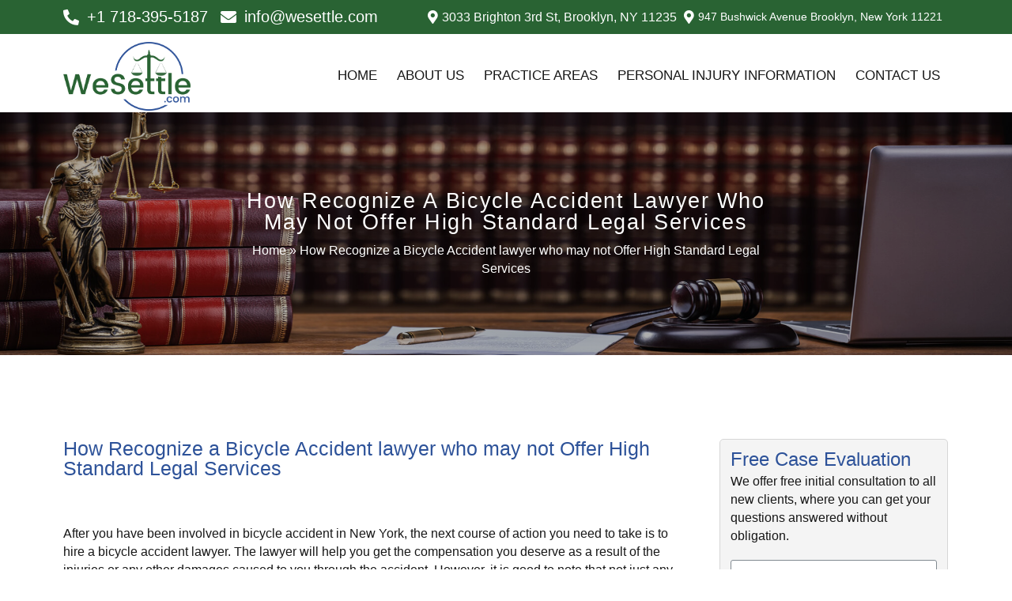

--- FILE ---
content_type: text/html; charset=UTF-8
request_url: https://wesettle.com/how-recognize-a-bicycle-accident-lawyer-who-may-not-offer-high-standard-legal-services/
body_size: 25770
content:
<!doctype html>
<html lang="en-US">
<head><meta charset="UTF-8"><script>if(navigator.userAgent.match(/MSIE|Internet Explorer/i)||navigator.userAgent.match(/Trident\/7\..*?rv:11/i)){var href=document.location.href;if(!href.match(/[?&]nowprocket/)){if(href.indexOf("?")==-1){if(href.indexOf("#")==-1){document.location.href=href+"?nowprocket=1"}else{document.location.href=href.replace("#","?nowprocket=1#")}}else{if(href.indexOf("#")==-1){document.location.href=href+"&nowprocket=1"}else{document.location.href=href.replace("#","&nowprocket=1#")}}}}</script><script>class RocketLazyLoadScripts{constructor(){this.triggerEvents=["keydown","mousedown","mousemove","touchmove","touchstart","touchend","wheel"],this.userEventHandler=this._triggerListener.bind(this),this.touchStartHandler=this._onTouchStart.bind(this),this.touchMoveHandler=this._onTouchMove.bind(this),this.touchEndHandler=this._onTouchEnd.bind(this),this.clickHandler=this._onClick.bind(this),this.interceptedClicks=[],window.addEventListener("pageshow",(e=>{this.persisted=e.persisted})),window.addEventListener("DOMContentLoaded",(()=>{this._preconnect3rdParties()})),this.delayedScripts={normal:[],async:[],defer:[]},this.allJQueries=[]}_addUserInteractionListener(e){document.hidden?e._triggerListener():(this.triggerEvents.forEach((t=>window.addEventListener(t,e.userEventHandler,{passive:!0}))),window.addEventListener("touchstart",e.touchStartHandler,{passive:!0}),window.addEventListener("mousedown",e.touchStartHandler),document.addEventListener("visibilitychange",e.userEventHandler))}_removeUserInteractionListener(){this.triggerEvents.forEach((e=>window.removeEventListener(e,this.userEventHandler,{passive:!0}))),document.removeEventListener("visibilitychange",this.userEventHandler)}_onTouchStart(e){"HTML"!==e.target.tagName&&(window.addEventListener("touchend",this.touchEndHandler),window.addEventListener("mouseup",this.touchEndHandler),window.addEventListener("touchmove",this.touchMoveHandler,{passive:!0}),window.addEventListener("mousemove",this.touchMoveHandler),e.target.addEventListener("click",this.clickHandler),this._renameDOMAttribute(e.target,"onclick","rocket-onclick"))}_onTouchMove(e){window.removeEventListener("touchend",this.touchEndHandler),window.removeEventListener("mouseup",this.touchEndHandler),window.removeEventListener("touchmove",this.touchMoveHandler,{passive:!0}),window.removeEventListener("mousemove",this.touchMoveHandler),e.target.removeEventListener("click",this.clickHandler),this._renameDOMAttribute(e.target,"rocket-onclick","onclick")}_onTouchEnd(e){window.removeEventListener("touchend",this.touchEndHandler),window.removeEventListener("mouseup",this.touchEndHandler),window.removeEventListener("touchmove",this.touchMoveHandler,{passive:!0}),window.removeEventListener("mousemove",this.touchMoveHandler)}_onClick(e){e.target.removeEventListener("click",this.clickHandler),this._renameDOMAttribute(e.target,"rocket-onclick","onclick"),this.interceptedClicks.push(e),e.preventDefault(),e.stopPropagation(),e.stopImmediatePropagation()}_replayClicks(){window.removeEventListener("touchstart",this.touchStartHandler,{passive:!0}),window.removeEventListener("mousedown",this.touchStartHandler),this.interceptedClicks.forEach((e=>{e.target.dispatchEvent(new MouseEvent("click",{view:e.view,bubbles:!0,cancelable:!0}))}))}_renameDOMAttribute(e,t,n){e.hasAttribute&&e.hasAttribute(t)&&(event.target.setAttribute(n,event.target.getAttribute(t)),event.target.removeAttribute(t))}_triggerListener(){this._removeUserInteractionListener(this),"loading"===document.readyState?document.addEventListener("DOMContentLoaded",this._loadEverythingNow.bind(this)):this._loadEverythingNow()}_preconnect3rdParties(){let e=[];document.querySelectorAll("script[type=rocketlazyloadscript]").forEach((t=>{if(t.hasAttribute("src")){const n=new URL(t.src).origin;n!==location.origin&&e.push({src:n,crossOrigin:t.crossOrigin||"module"===t.getAttribute("data-rocket-type")})}})),e=[...new Map(e.map((e=>[JSON.stringify(e),e]))).values()],this._batchInjectResourceHints(e,"preconnect")}async _loadEverythingNow(){this.lastBreath=Date.now(),this._delayEventListeners(),this._delayJQueryReady(this),this._handleDocumentWrite(),this._registerAllDelayedScripts(),this._preloadAllScripts(),await this._loadScriptsFromList(this.delayedScripts.normal),await this._loadScriptsFromList(this.delayedScripts.defer),await this._loadScriptsFromList(this.delayedScripts.async);try{await this._triggerDOMContentLoaded(),await this._triggerWindowLoad()}catch(e){}window.dispatchEvent(new Event("rocket-allScriptsLoaded")),this._replayClicks()}_registerAllDelayedScripts(){document.querySelectorAll("script[type=rocketlazyloadscript]").forEach((e=>{e.hasAttribute("src")?e.hasAttribute("async")&&!1!==e.async?this.delayedScripts.async.push(e):e.hasAttribute("defer")&&!1!==e.defer||"module"===e.getAttribute("data-rocket-type")?this.delayedScripts.defer.push(e):this.delayedScripts.normal.push(e):this.delayedScripts.normal.push(e)}))}async _transformScript(e){return await this._littleBreath(),new Promise((t=>{const n=document.createElement("script");[...e.attributes].forEach((e=>{let t=e.nodeName;"type"!==t&&("data-rocket-type"===t&&(t="type"),n.setAttribute(t,e.nodeValue))})),e.hasAttribute("src")?(n.addEventListener("load",t),n.addEventListener("error",t)):(n.text=e.text,t());try{e.parentNode.replaceChild(n,e)}catch(e){t()}}))}async _loadScriptsFromList(e){const t=e.shift();return t?(await this._transformScript(t),this._loadScriptsFromList(e)):Promise.resolve()}_preloadAllScripts(){this._batchInjectResourceHints([...this.delayedScripts.normal,...this.delayedScripts.defer,...this.delayedScripts.async],"preload")}_batchInjectResourceHints(e,t){var n=document.createDocumentFragment();e.forEach((e=>{if(e.src){const i=document.createElement("link");i.href=e.src,i.rel=t,"preconnect"!==t&&(i.as="script"),e.getAttribute&&"module"===e.getAttribute("data-rocket-type")&&(i.crossOrigin=!0),e.crossOrigin&&(i.crossOrigin=e.crossOrigin),n.appendChild(i)}})),document.head.appendChild(n)}_delayEventListeners(){let e={};function t(t,n){!function(t){function n(n){return e[t].eventsToRewrite.indexOf(n)>=0?"rocket-"+n:n}e[t]||(e[t]={originalFunctions:{add:t.addEventListener,remove:t.removeEventListener},eventsToRewrite:[]},t.addEventListener=function(){arguments[0]=n(arguments[0]),e[t].originalFunctions.add.apply(t,arguments)},t.removeEventListener=function(){arguments[0]=n(arguments[0]),e[t].originalFunctions.remove.apply(t,arguments)})}(t),e[t].eventsToRewrite.push(n)}function n(e,t){let n=e[t];Object.defineProperty(e,t,{get:()=>n||function(){},set(i){e["rocket"+t]=n=i}})}t(document,"DOMContentLoaded"),t(window,"DOMContentLoaded"),t(window,"load"),t(window,"pageshow"),t(document,"readystatechange"),n(document,"onreadystatechange"),n(window,"onload"),n(window,"onpageshow")}_delayJQueryReady(e){let t=window.jQuery;Object.defineProperty(window,"jQuery",{get:()=>t,set(n){if(n&&n.fn&&!e.allJQueries.includes(n)){n.fn.ready=n.fn.init.prototype.ready=function(t){e.domReadyFired?t.bind(document)(n):document.addEventListener("rocket-DOMContentLoaded",(()=>t.bind(document)(n)))};const t=n.fn.on;n.fn.on=n.fn.init.prototype.on=function(){if(this[0]===window){function e(e){return e.split(" ").map((e=>"load"===e||0===e.indexOf("load.")?"rocket-jquery-load":e)).join(" ")}"string"==typeof arguments[0]||arguments[0]instanceof String?arguments[0]=e(arguments[0]):"object"==typeof arguments[0]&&Object.keys(arguments[0]).forEach((t=>{delete Object.assign(arguments[0],{[e(t)]:arguments[0][t]})[t]}))}return t.apply(this,arguments),this},e.allJQueries.push(n)}t=n}})}async _triggerDOMContentLoaded(){this.domReadyFired=!0,await this._littleBreath(),document.dispatchEvent(new Event("rocket-DOMContentLoaded")),await this._littleBreath(),window.dispatchEvent(new Event("rocket-DOMContentLoaded")),await this._littleBreath(),document.dispatchEvent(new Event("rocket-readystatechange")),await this._littleBreath(),document.rocketonreadystatechange&&document.rocketonreadystatechange()}async _triggerWindowLoad(){await this._littleBreath(),window.dispatchEvent(new Event("rocket-load")),await this._littleBreath(),window.rocketonload&&window.rocketonload(),await this._littleBreath(),this.allJQueries.forEach((e=>e(window).trigger("rocket-jquery-load"))),await this._littleBreath();const e=new Event("rocket-pageshow");e.persisted=this.persisted,window.dispatchEvent(e),await this._littleBreath(),window.rocketonpageshow&&window.rocketonpageshow({persisted:this.persisted})}_handleDocumentWrite(){const e=new Map;document.write=document.writeln=function(t){const n=document.currentScript,i=document.createRange(),r=n.parentElement;let o=e.get(n);void 0===o&&(o=n.nextSibling,e.set(n,o));const s=document.createDocumentFragment();i.setStart(s,0),s.appendChild(i.createContextualFragment(t)),r.insertBefore(s,o)}}async _littleBreath(){Date.now()-this.lastBreath>45&&(await this._requestAnimFrame(),this.lastBreath=Date.now())}async _requestAnimFrame(){return document.hidden?new Promise((e=>setTimeout(e))):new Promise((e=>requestAnimationFrame(e)))}static run(){const e=new RocketLazyLoadScripts;e._addUserInteractionListener(e)}}RocketLazyLoadScripts.run();</script>
<!-- Google Tag Manager -->
<script type="rocketlazyloadscript">(function(w,d,s,l,i){w[l]=w[l]||[];w[l].push({'gtm.start':
new Date().getTime(),event:'gtm.js'});var f=d.getElementsByTagName(s)[0],
j=d.createElement(s),dl=l!='dataLayer'?'&l='+l:'';j.async=true;j.src=
'https://www.googletagmanager.com/gtm.js?id='+i+dl;f.parentNode.insertBefore(j,f);
})(window,document,'script','dataLayer','GTM-PWVC25W');</script>
<!-- End Google Tag Manager -->
	
		<meta name="viewport" content="width=device-width, initial-scale=1">
	<link rel="profile" href="https://gmpg.org/xfn/11">
	<meta name='robots' content='index, follow, max-image-preview:large, max-snippet:-1, max-video-preview:-1' />
	<style>img:is([sizes="auto" i], [sizes^="auto," i]) { contain-intrinsic-size: 3000px 1500px }</style>
	
<!-- Google Tag Manager for WordPress by gtm4wp.com -->
<script data-cfasync="false" data-pagespeed-no-defer>
	var gtm4wp_datalayer_name = "dataLayer";
	var dataLayer = dataLayer || [];
</script>
<!-- End Google Tag Manager for WordPress by gtm4wp.com -->
	<!-- This site is optimized with the Yoast SEO plugin v24.7 - https://yoast.com/wordpress/plugins/seo/ -->
	<title>How Recognize a Bicycle Accident lawyer who may not Offer High Standard Legal Services</title><link rel='preload' href='https://wesettle.com/wp-content/cache/perfmatters/wesettle.com/css/post.used.css?ver=1670241269' as='style' onload="this.rel='stylesheet';this.removeAttribute('onload');"><link rel="stylesheet" id="perfmatters-used-css" href="https://wesettle.com/wp-content/cache/perfmatters/wesettle.com/css/post.used.css?ver=1670241269" media="all" /><link rel='preload' href='https://i0.wp.com/wesettle.com/wp-content/uploads/2022/10/WeSettle-New-York-Personal-Injury-Attorney.png' as='image'>
	<meta name="description" content="&nbsp; After you have been involved in bicycle accident in New York, the next course of action you need to take is to hire a bicycle accident lawyer. The" />
	<link rel="canonical" href="https://wesettle.com/how-recognize-a-bicycle-accident-lawyer-who-may-not-offer-high-standard-legal-services/" />
	<meta property="og:locale" content="en_US" />
	<meta property="og:type" content="article" />
	<meta property="og:title" content="How Recognize a Bicycle Accident lawyer who may not Offer High Standard Legal Services" />
	<meta property="og:description" content="&nbsp; After you have been involved in bicycle accident in New York, the next course of action you need to take is to hire a bicycle accident lawyer. The" />
	<meta property="og:url" content="https://wesettle.com/how-recognize-a-bicycle-accident-lawyer-who-may-not-offer-high-standard-legal-services/" />
	<meta property="og:site_name" content="WeSettle - Personal Injury Lawyer in Brooklyn New York | Tanya Gendelman, P.C." />
	<meta property="article:publisher" content="https://web.facebook.com/wesettle" />
	<meta property="article:published_time" content="2014-10-14T00:00:00+00:00" />
	<meta property="article:modified_time" content="2022-10-31T22:02:16+00:00" />
	<meta property="og:image" content="https://i0.wp.com/wesettle.com/wp-content/uploads/2022/10/About-WeSettle-New-York-Personal-Injury-Attorney.png" />
	<meta property="og:image:width" content="1077" />
	<meta property="og:image:height" content="854" />
	<meta property="og:image:type" content="image/png" />
	<meta name="author" content="kanikov.alex@gmail.com" />
	<meta name="twitter:card" content="summary_large_image" />
	<meta name="twitter:label1" content="Written by" />
	<meta name="twitter:data1" content="kanikov.alex@gmail.com" />
	<meta name="twitter:label2" content="Est. reading time" />
	<meta name="twitter:data2" content="3 minutes" />
	<script type="application/ld+json" class="yoast-schema-graph">{"@context":"https://schema.org","@graph":[{"@type":"Article","@id":"https://wesettle.com/how-recognize-a-bicycle-accident-lawyer-who-may-not-offer-high-standard-legal-services/#article","isPartOf":{"@id":"https://wesettle.com/how-recognize-a-bicycle-accident-lawyer-who-may-not-offer-high-standard-legal-services/"},"author":{"name":"kanikov.alex@gmail.com","@id":"https://wesettle.com/#/schema/person/e68f3dd779769750a36e6053ee5ba91d"},"headline":"How Recognize a Bicycle Accident lawyer who may not Offer High Standard Legal Services","datePublished":"2014-10-14T00:00:00+00:00","dateModified":"2022-10-31T22:02:16+00:00","mainEntityOfPage":{"@id":"https://wesettle.com/how-recognize-a-bicycle-accident-lawyer-who-may-not-offer-high-standard-legal-services/"},"wordCount":530,"publisher":{"@id":"https://wesettle.com/#organization"},"keywords":["bicycle accident lawyer"],"articleSection":["Accident attorney","Blog"],"inLanguage":"en-US"},{"@type":"WebPage","@id":"https://wesettle.com/how-recognize-a-bicycle-accident-lawyer-who-may-not-offer-high-standard-legal-services/","url":"https://wesettle.com/how-recognize-a-bicycle-accident-lawyer-who-may-not-offer-high-standard-legal-services/","name":"How Recognize a Bicycle Accident lawyer who may not Offer High Standard Legal Services","isPartOf":{"@id":"https://wesettle.com/#website"},"datePublished":"2014-10-14T00:00:00+00:00","dateModified":"2022-10-31T22:02:16+00:00","description":"&nbsp; After you have been involved in bicycle accident in New York, the next course of action you need to take is to hire a bicycle accident lawyer. The","breadcrumb":{"@id":"https://wesettle.com/how-recognize-a-bicycle-accident-lawyer-who-may-not-offer-high-standard-legal-services/#breadcrumb"},"inLanguage":"en-US","potentialAction":[{"@type":"ReadAction","target":["https://wesettle.com/how-recognize-a-bicycle-accident-lawyer-who-may-not-offer-high-standard-legal-services/"]}]},{"@type":"BreadcrumbList","@id":"https://wesettle.com/how-recognize-a-bicycle-accident-lawyer-who-may-not-offer-high-standard-legal-services/#breadcrumb","itemListElement":[{"@type":"ListItem","position":1,"name":"Home","item":"https://wesettle.com/"},{"@type":"ListItem","position":2,"name":"How Recognize a Bicycle Accident lawyer who may not Offer High Standard Legal Services"}]},{"@type":"WebSite","@id":"https://wesettle.com/#website","url":"https://wesettle.com/","name":"WeSettle - Personal Injury Lawyer in Brooklyn New York | Tanya Gendelman, P.C.","description":"Personal Injury Lawyer in Brooklyn New York | Tanya Gendelman, P.C.","publisher":{"@id":"https://wesettle.com/#organization"},"potentialAction":[{"@type":"SearchAction","target":{"@type":"EntryPoint","urlTemplate":"https://wesettle.com/?s={search_term_string}"},"query-input":{"@type":"PropertyValueSpecification","valueRequired":true,"valueName":"search_term_string"}}],"inLanguage":"en-US"},{"@type":"Organization","@id":"https://wesettle.com/#organization","name":"We Settle","url":"https://wesettle.com/","logo":{"@type":"ImageObject","inLanguage":"en-US","@id":"https://wesettle.com/#/schema/logo/image/","url":"https://wesettle.com/wp-content/uploads/2022/10/cropped-WeSettle-New-York-Personal-Injury-Attorney.png","contentUrl":"https://wesettle.com/wp-content/uploads/2022/10/cropped-WeSettle-New-York-Personal-Injury-Attorney.png","width":463,"height":250,"caption":"We Settle"},"image":{"@id":"https://wesettle.com/#/schema/logo/image/"},"sameAs":["https://web.facebook.com/wesettle","https://www.linkedin.com/company/law-offices-of-tanya-gendelman-p-c-/about/"]},{"@type":"Person","@id":"https://wesettle.com/#/schema/person/e68f3dd779769750a36e6053ee5ba91d","name":"kanikov.alex@gmail.com","image":{"@type":"ImageObject","inLanguage":"en-US","@id":"https://wesettle.com/#/schema/person/image/","url":"https://secure.gravatar.com/avatar/ffac1ba4ef28deb4f75ad91293eba316?s=96&d=mm&r=g","contentUrl":"https://secure.gravatar.com/avatar/ffac1ba4ef28deb4f75ad91293eba316?s=96&d=mm&r=g","caption":"kanikov.alex@gmail.com"}}]}</script>
	<!-- / Yoast SEO plugin. -->


<link rel='dns-prefetch' href='//www.googletagmanager.com' />
<link rel='dns-prefetch' href='//i0.wp.com' />
<link href='https://i0.wp.com' rel='preconnect' />
<link rel="alternate" type="application/rss+xml" title="WeSettle - Personal Injury Lawyer in Brooklyn New York | Tanya Gendelman, P.C. &raquo; Feed" href="https://wesettle.com/feed/" />
<link rel="alternate" type="application/rss+xml" title="WeSettle - Personal Injury Lawyer in Brooklyn New York | Tanya Gendelman, P.C. &raquo; Comments Feed" href="https://wesettle.com/comments/feed/" />
<link rel='stylesheet' id='wp-block-library-css' data-pmdelayedstyle="https://wesettle.com/wp-includes/css/dist/block-library/style.min.css?ver=6.7.2" media='all' />
<style id='depicter-slider-style-inline-css'>
/*!***************************************************************************************************************************************************************************************************************************************!*\
  !*** css ./node_modules/css-loader/dist/cjs.js??ruleSet[1].rules[3].use[1]!./node_modules/postcss-loader/dist/cjs.js??ruleSet[1].rules[3].use[2]!./node_modules/sass-loader/dist/cjs.js??ruleSet[1].rules[3].use[3]!./src/style.scss ***!
  \***************************************************************************************************************************************************************************************************************************************/
/**
 * The following styles get applied both on the front of your site
 * and in the editor.
 *
 * Replace them with your own styles or remove the file completely.
 */
.wp-block-create-block-depicter {
  background-color: #21759b;
  color: #fff;
  padding: 2px;
}

/*# sourceMappingURL=style-index.css.map*/
</style>
<style id='classic-theme-styles-inline-css'>
/*! This file is auto-generated */
.wp-block-button__link{color:#fff;background-color:#32373c;border-radius:9999px;box-shadow:none;text-decoration:none;padding:calc(.667em + 2px) calc(1.333em + 2px);font-size:1.125em}.wp-block-file__button{background:#32373c;color:#fff;text-decoration:none}
</style>
<link rel='stylesheet' id='cookie-law-info-css' data-pmdelayedstyle="https://wesettle.com/wp-content/plugins/cookie-law-info/legacy/public/css/cookie-law-info-public.css?ver=3.2.8" media='all' />
<link rel='stylesheet' id='cookie-law-info-gdpr-css' data-pmdelayedstyle="https://wesettle.com/wp-content/plugins/cookie-law-info/legacy/public/css/cookie-law-info-gdpr.css?ver=3.2.8" media='all' />
<link rel='stylesheet' id='hello-elementor-css' data-pmdelayedstyle="https://wesettle.com/wp-content/themes/hello-elementor/style.min.css?ver=2.6.1" media='all' />
<link rel='stylesheet' id='hello-elementor-theme-style-css' data-pmdelayedstyle="https://wesettle.com/wp-content/themes/hello-elementor/theme.min.css?ver=2.6.1" media='all' />
<link rel='stylesheet' id='elementor-frontend-css' data-pmdelayedstyle="https://wesettle.com/wp-content/plugins/elementor/assets/css/frontend.min.css?ver=3.28.1" media='all' />
<link rel='stylesheet' id='elementor-post-2863-css' href='https://wesettle.com/wp-content/uploads/elementor/css/post-2863.css?ver=1742748924' media='all' />
<link rel='stylesheet' id='elementor-icons-css' data-pmdelayedstyle="https://wesettle.com/wp-content/plugins/elementor/assets/lib/eicons/css/elementor-icons.min.css?ver=5.36.0" media='all' />
<link rel='stylesheet' id='elementor-pro-css' data-pmdelayedstyle="https://wesettle.com/wp-content/plugins/elementor-pro/assets/css/frontend.min.css?ver=3.7.3" media='all' />
<link rel='stylesheet' id='elementor-post-2872-css' href='https://wesettle.com/wp-content/uploads/elementor/css/post-2872.css?ver=1742748924' media='all' />
<link rel='stylesheet' id='elementor-post-2937-css' href='https://wesettle.com/wp-content/uploads/elementor/css/post-2937.css?ver=1742748924' media='all' />
<link rel='stylesheet' id='elementor-post-4115-css' href='https://wesettle.com/wp-content/uploads/elementor/css/post-4115.css?ver=1742749044' media='all' />
<link rel='stylesheet' id='elementor-gf-local-poppins-css' data-pmdelayedstyle="https://wesettle.com/wp-content/uploads/elementor/google-fonts/css/poppins.css?ver=1742749161" media='all' />
<link rel='stylesheet' id='elementor-gf-local-roboto-css' data-pmdelayedstyle="https://wesettle.com/wp-content/uploads/elementor/google-fonts/css/roboto.css?ver=1742749196" media='all' />
<link rel='stylesheet' id='elementor-icons-shared-0-css' data-pmdelayedstyle="https://wesettle.com/wp-content/plugins/elementor/assets/lib/font-awesome/css/fontawesome.min.css?ver=5.15.3" media='all' />
<link rel='stylesheet' id='elementor-icons-fa-solid-css' data-pmdelayedstyle="https://wesettle.com/wp-content/plugins/elementor/assets/lib/font-awesome/css/solid.min.css?ver=5.15.3" media='all' />
<link rel='stylesheet' id='elementor-icons-fa-brands-css' data-pmdelayedstyle="https://wesettle.com/wp-content/plugins/elementor/assets/lib/font-awesome/css/brands.min.css?ver=5.15.3" media='all' />
<script type="rocketlazyloadscript" src="https://wesettle.com/wp-includes/js/jquery/jquery.min.js?ver=3.7.1" id="jquery-core-js"></script>
<script type="rocketlazyloadscript" src="https://wesettle.com/wp-includes/js/jquery/jquery-migrate.min.js?ver=3.4.1" id="jquery-migrate-js"></script>
<script id="cookie-law-info-js-extra">
var Cli_Data = {"nn_cookie_ids":[],"cookielist":[],"non_necessary_cookies":[],"ccpaEnabled":"","ccpaRegionBased":"","ccpaBarEnabled":"","strictlyEnabled":["necessary","obligatoire"],"ccpaType":"gdpr","js_blocking":"1","custom_integration":"","triggerDomRefresh":"","secure_cookies":""};
var cli_cookiebar_settings = {"animate_speed_hide":"500","animate_speed_show":"500","background":"#FFF","border":"#b1a6a6c2","border_on":"","button_1_button_colour":"#61a229","button_1_button_hover":"#4e8221","button_1_link_colour":"#fff","button_1_as_button":"1","button_1_new_win":"","button_2_button_colour":"#333","button_2_button_hover":"#292929","button_2_link_colour":"#444","button_2_as_button":"","button_2_hidebar":"","button_3_button_colour":"#3566bb","button_3_button_hover":"#2a5296","button_3_link_colour":"#fff","button_3_as_button":"1","button_3_new_win":"","button_4_button_colour":"#000","button_4_button_hover":"#000000","button_4_link_colour":"#333333","button_4_as_button":"","button_7_button_colour":"#61a229","button_7_button_hover":"#4e8221","button_7_link_colour":"#fff","button_7_as_button":"1","button_7_new_win":"","font_family":"inherit","header_fix":"","notify_animate_hide":"1","notify_animate_show":"","notify_div_id":"#cookie-law-info-bar","notify_position_horizontal":"right","notify_position_vertical":"bottom","scroll_close":"","scroll_close_reload":"","accept_close_reload":"","reject_close_reload":"","showagain_tab":"","showagain_background":"#fff","showagain_border":"#000","showagain_div_id":"#cookie-law-info-again","showagain_x_position":"100px","text":"#333333","show_once_yn":"","show_once":"10000","logging_on":"","as_popup":"","popup_overlay":"1","bar_heading_text":"","cookie_bar_as":"banner","popup_showagain_position":"bottom-right","widget_position":"left"};
var log_object = {"ajax_url":"https:\/\/wesettle.com\/wp-admin\/admin-ajax.php"};
</script>
<script type="rocketlazyloadscript" src="https://wesettle.com/wp-content/plugins/cookie-law-info/legacy/public/js/cookie-law-info-public.js?ver=3.2.8" id="cookie-law-info-js"></script>

<!-- Google tag (gtag.js) snippet added by Site Kit -->

<!-- Google Analytics snippet added by Site Kit -->
<script type="rocketlazyloadscript" src="https://www.googletagmanager.com/gtag/js?id=G-7CTWQ0NWTZ" id="google_gtagjs-js" async></script>
<script type="rocketlazyloadscript" id="google_gtagjs-js-after">
window.dataLayer = window.dataLayer || [];function gtag(){dataLayer.push(arguments);}
gtag("set","linker",{"domains":["wesettle.com"]});
gtag("js", new Date());
gtag("set", "developer_id.dZTNiMT", true);
gtag("config", "G-7CTWQ0NWTZ");
</script>

<!-- End Google tag (gtag.js) snippet added by Site Kit -->
<link rel="https://api.w.org/" href="https://wesettle.com/wp-json/" /><link rel="alternate" title="JSON" type="application/json" href="https://wesettle.com/wp-json/wp/v2/posts/1781" /><link rel="EditURI" type="application/rsd+xml" title="RSD" href="https://wesettle.com/xmlrpc.php?rsd" />
<link rel='shortlink' href='https://wesettle.com/?p=1781' />
<meta name="generator" content="Site Kit by Google 1.148.0" /><!-- HFCM by 99 Robots - Snippet # 1: Nitropack Code -->
<script type="rocketlazyloadscript"> 
  document.addEventListener("DOMContentLoaded", function()
                            { let divc = document.querySelectorAll('div[style]'); 
                             for (let i = 0, len = divc.length; i < len; i++) { 
                               let actdisplay = window.getComputedStyle(divc[i], null).display; 
                               let actclear = window.getComputedStyle(divc[i], null).clear; 
                               if(actdisplay == 'block' && actclear == 'both') { divc[i].remove(); 
                                                                               } } });
</script>
<!-- /end HFCM by 99 Robots -->
<!-- HFCM by 99 Robots - Snippet # 2: Google Analytics -->
<!-- Google tag (gtag.js) -->
<script type="rocketlazyloadscript" async src="https://www.googletagmanager.com/gtag/js?id=UA-246940793-1"></script>
<script type="rocketlazyloadscript">
  window.dataLayer = window.dataLayer || [];
  function gtag(){dataLayer.push(arguments);}
  gtag('js', new Date());

  gtag('config', 'UA-246940793-1');
</script>

<!-- /end HFCM by 99 Robots -->
<!-- Google Tag Manager -->
<script type="rocketlazyloadscript">(function(w,d,s,l,i){w[l]=w[l]||[];w[l].push({'gtm.start':
new Date().getTime(),event:'gtm.js'});var f=d.getElementsByTagName(s)[0],
j=d.createElement(s),dl=l!='dataLayer'?'&l='+l:'';j.async=true;j.src=
'https://www.googletagmanager.com/gtm.js?id='+i+dl;f.parentNode.insertBefore(j,f);
})(window,document,'script','dataLayer','GTM-PWVC25W');</script>
<!-- End Google Tag Manager -->
<script type="application/ld+json">
{
  "@context": "https://schema.org",
  "@type": "Corporation",
  "name": "We Settle",
  "alternateName": "Personal Injury Attorney Brooklyn, NY | We Settle",
  "url": "https://wesettle.com/",
  "logo": "https://i0.wp.com/wesettle.com/wp-content/uploads/2022/10/WeSettle-New-York-Personal-Injury-Attorney.png",
  "contactPoint": {
    "@type": "ContactPoint",
    "telephone": "+1 718-395-5187",
    "contactType": "customer service",
    "areaServed": "US",
    "availableLanguage": "en"
  },
  "sameAs": [
    "https://www.facebook.com/wesettle/",
    "https://www.linkedin.com/company/law-offices-of-tanya-gendelman-p-c-/",
    "https://wesettle.com/"
  ]
}
</script><meta name="google-site-verification" content="FOWqJu5hiSpagDU49ZEze-9_lwSjDN5OuhcOFqKvdHw" />
<script type="application/ld+json">
{
"@context": "http://schema.org",
"@type": "LocalBusiness",
"name": "Law Offices of Tanya Gendelman, P.C.",
"address": {
"@type": "PostalAddress",
"streetAddress": "3033 Brighton 3rd St",
"addressLocality": "Brooklyn",
"addressRegion": "NY",
"postalCode": "11235"
},
"image": "",
"telePhone": "(718) 616-1414",
"url": "https://wesettle.com"
}
</script>

<!-- Google Tag Manager for WordPress by gtm4wp.com -->
<!-- GTM Container placement set to automatic -->
<script data-cfasync="false" data-pagespeed-no-defer type="text/javascript">
	var dataLayer_content = {"pagePostType":"post","pagePostType2":"single-post","pageCategory":["accident-attorney","blog"],"pageAttributes":["bicycle-accident-lawyer"],"pagePostAuthor":"kanikov.alex@gmail.com"};
	dataLayer.push( dataLayer_content );
</script>
<script type="rocketlazyloadscript" data-cfasync="false">
(function(w,d,s,l,i){w[l]=w[l]||[];w[l].push({'gtm.start':
new Date().getTime(),event:'gtm.js'});var f=d.getElementsByTagName(s)[0],
j=d.createElement(s),dl=l!='dataLayer'?'&l='+l:'';j.async=true;j.src=
'//www.googletagmanager.com/gtm.js?id='+i+dl;f.parentNode.insertBefore(j,f);
})(window,document,'script','dataLayer','GTM-MWW45N9');
</script>
<!-- End Google Tag Manager for WordPress by gtm4wp.com --><meta name="generator" content="Elementor 3.28.1; features: additional_custom_breakpoints, e_local_google_fonts; settings: css_print_method-external, google_font-enabled, font_display-auto">
			<style>
				.e-con.e-parent:nth-of-type(n+4):not(.e-lazyloaded):not(.e-no-lazyload),
				.e-con.e-parent:nth-of-type(n+4):not(.e-lazyloaded):not(.e-no-lazyload) * {
					background-image: none !important;
				}
				@media screen and (max-height: 1024px) {
					.e-con.e-parent:nth-of-type(n+3):not(.e-lazyloaded):not(.e-no-lazyload),
					.e-con.e-parent:nth-of-type(n+3):not(.e-lazyloaded):not(.e-no-lazyload) * {
						background-image: none !important;
					}
				}
				@media screen and (max-height: 640px) {
					.e-con.e-parent:nth-of-type(n+2):not(.e-lazyloaded):not(.e-no-lazyload),
					.e-con.e-parent:nth-of-type(n+2):not(.e-lazyloaded):not(.e-no-lazyload) * {
						background-image: none !important;
					}
				}
			</style>
			<link rel="icon" href="https://i0.wp.com/wesettle.com/wp-content/uploads/2022/10/cropped-WeSettle-New-York-Personal-Injury-Attorney-Favicon1-32x32.png" sizes="32x32" />
<link rel="icon" href="https://i0.wp.com/wesettle.com/wp-content/uploads/2022/10/cropped-WeSettle-New-York-Personal-Injury-Attorney-Favicon1-192x192.png" sizes="192x192" />
<link rel="apple-touch-icon" href="https://i0.wp.com/wesettle.com/wp-content/uploads/2022/10/cropped-WeSettle-New-York-Personal-Injury-Attorney-Favicon1-180x180.png" />
<meta name="msapplication-TileImage" content="https://i0.wp.com/wesettle.com/wp-content/uploads/2022/10/cropped-WeSettle-New-York-Personal-Injury-Attorney-Favicon1-270x270.png" />
<noscript><style>.perfmatters-lazy[data-src]{display:none !important;}</style></noscript><style>.perfmatters-lazy-youtube{position:relative;width:100%;max-width:100%;height:0;padding-bottom:56.23%;overflow:hidden}.perfmatters-lazy-youtube img{position:absolute;top:0;right:0;bottom:0;left:0;display:block;width:100%;max-width:100%;height:auto;margin:auto;border:none;cursor:pointer;transition:.5s all;-webkit-transition:.5s all;-moz-transition:.5s all}.perfmatters-lazy-youtube img:hover{-webkit-filter:brightness(75%)}.perfmatters-lazy-youtube .play{position:absolute;top:50%;left:50%;right:auto;width:68px;height:48px;margin-left:-34px;margin-top:-24px;background:url(https://wesettle.com/wp-content/plugins/perfmatters/img/youtube.svg) no-repeat;background-position:center;background-size:cover;pointer-events:none}.perfmatters-lazy-youtube iframe{position:absolute;top:0;left:0;width:100%;height:100%;z-index:99}body .perfmatters-lazy-css-bg:not([data-ll-status=entered]),body .perfmatters-lazy-css-bg:not([data-ll-status=entered]) *,body .perfmatters-lazy-css-bg:not([data-ll-status=entered])::before{background-image:none!important;will-change:transform;transition:opacity 0.025s ease-in,transform 0.025s ease-in!important;}</style></head>
<body class="post-template-default single single-post postid-1781 single-format-standard wp-custom-logo elementor-default elementor-kit-2863 elementor-page-4115">

<!-- Google Tag Manager (noscript) -->
<noscript><iframe src="https://www.googletagmanager.com/ns.html?id=GTM-PWVC25W"
height="0" width="0" style="display:none;visibility:hidden"></iframe></noscript>
<!-- End Google Tag Manager (noscript) -->
<!-- Google Tag Manager (noscript) -->
<noscript><iframe src="https://www.googletagmanager.com/ns.html?id=GTM-PWVC25W"
height="0" width="0" style="display:none;visibility:hidden"></iframe></noscript>
<!-- End Google Tag Manager (noscript) -->
<!-- GTM Container placement set to automatic -->
<!-- Google Tag Manager (noscript) -->
				<noscript><iframe src="https://www.googletagmanager.com/ns.html?id=GTM-MWW45N9" height="0" width="0" style="display:none;visibility:hidden" aria-hidden="true"></iframe></noscript>
<!-- End Google Tag Manager (noscript) -->
<a class="skip-link screen-reader-text" href="#content">
	Skip to content</a>

		<div data-elementor-type="header" data-elementor-id="2872" class="elementor elementor-2872 elementor-location-header">
					<div class="elementor-section-wrap">
								<section class="elementor-section elementor-top-section elementor-element elementor-element-28fc4fef elementor-section-content-middle elementor-section-stretched elementor-section-boxed elementor-section-height-default elementor-section-height-default" data-id="28fc4fef" data-element_type="section" data-settings="{&quot;background_background&quot;:&quot;classic&quot;,&quot;stretch_section&quot;:&quot;section-stretched&quot;}">
						<div class="elementor-container elementor-column-gap-default">
					<div class="elementor-column elementor-col-50 elementor-top-column elementor-element elementor-element-489330fe" data-id="489330fe" data-element_type="column">
			<div class="elementor-widget-wrap elementor-element-populated">
						<div class="elementor-element elementor-element-4228ba73 elementor-icon-list--layout-inline elementor-mobile-align-center elementor-align-left elementor-tablet-align-center elementor-hidden-desktop elementor-hidden-tablet elementor-list-item-link-full_width elementor-widget elementor-widget-icon-list" data-id="4228ba73" data-element_type="widget" data-widget_type="icon-list.default">
				<div class="elementor-widget-container">
							<ul class="elementor-icon-list-items elementor-inline-items">
							<li class="elementor-icon-list-item elementor-inline-item">
											<a href="tel:+17183955187" target="_blank">

												<span class="elementor-icon-list-icon">
							<i aria-hidden="true" class="fas fa-phone-alt"></i>						</span>
										<span class="elementor-icon-list-text">+1 718-395-5187</span>
											</a>
									</li>
						</ul>
						</div>
				</div>
				<div class="elementor-element elementor-element-1d03345 elementor-icon-list--layout-inline elementor-mobile-align-center elementor-align-left elementor-tablet-align-center elementor-hidden-mobile elementor-list-item-link-full_width elementor-widget elementor-widget-icon-list" data-id="1d03345" data-element_type="widget" data-widget_type="icon-list.default">
				<div class="elementor-widget-container">
							<ul class="elementor-icon-list-items elementor-inline-items">
							<li class="elementor-icon-list-item elementor-inline-item">
											<a href="tel:+17183955187" target="_blank">

												<span class="elementor-icon-list-icon">
							<i aria-hidden="true" class="fas fa-phone-alt"></i>						</span>
										<span class="elementor-icon-list-text">+1 718-395-5187</span>
											</a>
									</li>
								<li class="elementor-icon-list-item elementor-inline-item">
											<a href="mailto:info@wesettle.com" target="_blank">

												<span class="elementor-icon-list-icon">
							<i aria-hidden="true" class="fas fa-envelope"></i>						</span>
										<span class="elementor-icon-list-text">info@wesettle.com</span>
											</a>
									</li>
						</ul>
						</div>
				</div>
					</div>
		</div>
				<div class="elementor-column elementor-col-50 elementor-top-column elementor-element elementor-element-21f4804d elementor-hidden-mobile elementor-hidden-tablet" data-id="21f4804d" data-element_type="column">
			<div class="elementor-widget-wrap elementor-element-populated">
						<div class="elementor-element elementor-element-9111168 elementor-icon-list--layout-inline elementor-mobile-align-center elementor-align-right elementor-widget__width-auto elementor-list-item-link-full_width elementor-widget elementor-widget-icon-list" data-id="9111168" data-element_type="widget" data-widget_type="icon-list.default">
				<div class="elementor-widget-container">
							<ul class="elementor-icon-list-items elementor-inline-items">
							<li class="elementor-icon-list-item elementor-inline-item">
											<a href="https://www.google.com/maps/place/Tanya+Gendelman,+P.C./@40.5782385,-73.9643918,15z/data=!4m2!3m1!1s0x0:0x6385ad404cfd423d?sa=X&#038;ved=2ahUKEwjy-fLw8tT6AhUSKhoKHWQ1AbcQ_BJ6BAg9EAU" target="_blank">

												<span class="elementor-icon-list-icon">
							<i aria-hidden="true" class="fas fa-map-marker-alt"></i>						</span>
										<span class="elementor-icon-list-text">3033 Brighton 3rd St, Brooklyn, NY 11235</span>
											</a>
									</li>
						</ul>
						</div>
				</div>
				<div class="elementor-element elementor-element-c794ed1 elementor-icon-list--layout-inline elementor-mobile-align-center elementor-align-right elementor-widget__width-auto elementor-list-item-link-full_width elementor-widget elementor-widget-icon-list" data-id="c794ed1" data-element_type="widget" data-widget_type="icon-list.default">
				<div class="elementor-widget-container">
							<ul class="elementor-icon-list-items elementor-inline-items">
							<li class="elementor-icon-list-item elementor-inline-item">
											<a href="https://www.google.com/maps/place/947+Bushwick+Ave,+Brooklyn,+NY+11221,+USA/@40.6926982,-73.9254654,17z/data=!4m5!3m4!1s0x89c25c11f108be3f:0xe5f67283e974c49c!8m2!3d40.6926942!4d-73.9232767" target="_blank">

												<span class="elementor-icon-list-icon">
							<i aria-hidden="true" class="fas fa-map-marker-alt"></i>						</span>
										<span class="elementor-icon-list-text">947 Bushwick Avenue Brooklyn, New York 11221</span>
											</a>
									</li>
						</ul>
						</div>
				</div>
					</div>
		</div>
					</div>
		</section>
				<section class="elementor-section elementor-top-section elementor-element elementor-element-64e4ee7a elementor-section-content-middle elementor-section-stretched elementor-section-boxed elementor-section-height-default elementor-section-height-default" data-id="64e4ee7a" data-element_type="section" data-settings="{&quot;background_background&quot;:&quot;classic&quot;,&quot;stretch_section&quot;:&quot;section-stretched&quot;}">
						<div class="elementor-container elementor-column-gap-default">
					<div class="elementor-column elementor-col-50 elementor-top-column elementor-element elementor-element-4690224" data-id="4690224" data-element_type="column">
			<div class="elementor-widget-wrap elementor-element-populated">
						<div class="elementor-element elementor-element-6334eda elementor-widget elementor-widget-image" data-id="6334eda" data-element_type="widget" data-widget_type="image.default">
				<div class="elementor-widget-container">
																<a href="https://wesettle.com">
							<img fetchpriority="high" width="800" height="432" src="https://i0.wp.com/wesettle.com/wp-content/uploads/2022/10/WeSettle-New-York-Personal-Injury-Attorney.png" class="attachment-large size-large wp-image-2881" alt="WeSettle New York Personal Injury Attorney" srcset="https://i0.wp.com/wesettle.com/wp-content/uploads/2022/10/WeSettle-New-York-Personal-Injury-Attorney.png 926w, https://i0.wp.com/wesettle.com/wp-content/uploads/2022/10/WeSettle-New-York-Personal-Injury-Attorney-300x162.png 300w, https://i0.wp.com/wesettle.com/wp-content/uploads/2022/10/WeSettle-New-York-Personal-Injury-Attorney-768x415.png 768w" sizes="(max-width: 800px) 100vw, 800px" />								</a>
															</div>
				</div>
					</div>
		</div>
				<div class="elementor-column elementor-col-50 elementor-top-column elementor-element elementor-element-3ab7942e" data-id="3ab7942e" data-element_type="column">
			<div class="elementor-widget-wrap elementor-element-populated">
						<div class="elementor-element elementor-element-35a65f0b elementor-nav-menu__align-right elementor-nav-menu--stretch elementor-nav-menu--dropdown-tablet elementor-nav-menu__text-align-aside elementor-nav-menu--toggle elementor-nav-menu--burger elementor-widget elementor-widget-nav-menu" data-id="35a65f0b" data-element_type="widget" data-settings="{&quot;full_width&quot;:&quot;stretch&quot;,&quot;layout&quot;:&quot;horizontal&quot;,&quot;submenu_icon&quot;:{&quot;value&quot;:&quot;&lt;i class=\&quot;fas fa-caret-down\&quot;&gt;&lt;\/i&gt;&quot;,&quot;library&quot;:&quot;fa-solid&quot;},&quot;toggle&quot;:&quot;burger&quot;}" data-widget_type="nav-menu.default">
				<div class="elementor-widget-container">
								<nav migration_allowed="1" migrated="0" role="navigation" class="elementor-nav-menu--main elementor-nav-menu__container elementor-nav-menu--layout-horizontal e--pointer-underline e--animation-drop-in">
				<ul id="menu-1-35a65f0b" class="elementor-nav-menu"><li class="menu-item menu-item-type-post_type menu-item-object-page menu-item-home menu-item-3957"><a href="https://wesettle.com/" class="elementor-item">Home</a></li>
<li class="menu-item menu-item-type-post_type menu-item-object-page menu-item-3956"><a href="https://wesettle.com/about-2/" class="elementor-item">About Us</a></li>
<li class="menu-item menu-item-type-custom menu-item-object-custom menu-item-has-children menu-item-4006"><a href="https://wesettle.com/practice-areas/" class="elementor-item">Practice Areas</a>
<ul class="sub-menu elementor-nav-menu--dropdown">
	<li class="menu-item menu-item-type-post_type menu-item-object-page menu-item-2815"><a href="https://wesettle.com/practice-areas/covid-19/" class="elementor-sub-item">COVID-19</a></li>
	<li class="menu-item menu-item-type-post_type menu-item-object-page menu-item-2845"><a href="https://wesettle.com/practice-areas/free-police-report/" class="elementor-sub-item">Free Police Report</a></li>
	<li class="menu-item menu-item-type-post_type menu-item-object-page menu-item-has-children menu-item-2056"><a href="https://wesettle.com/practice-areas/auto-accidents/" class="elementor-sub-item">Auto Accidents</a>
	<ul class="sub-menu elementor-nav-menu--dropdown">
		<li class="menu-item menu-item-type-post_type menu-item-object-page menu-item-2073"><a href="https://wesettle.com/practice-areas/car-accident/" class="elementor-sub-item">Car Accidents</a></li>
		<li class="menu-item menu-item-type-post_type menu-item-object-page menu-item-2075"><a href="https://wesettle.com/practice-areas/bus-accident/" class="elementor-sub-item">Bus Accident</a></li>
		<li class="menu-item menu-item-type-post_type menu-item-object-page menu-item-2074"><a href="https://wesettle.com/practice-areas/bicycle-accident/" class="elementor-sub-item">Bicycle Accident</a></li>
		<li class="menu-item menu-item-type-post_type menu-item-object-page menu-item-2072"><a href="https://wesettle.com/practice-areas/motorcycle-accident/" class="elementor-sub-item">Motorcycle Accident</a></li>
		<li class="menu-item menu-item-type-post_type menu-item-object-page menu-item-2071"><a href="https://wesettle.com/practice-areas/truck-accident/" class="elementor-sub-item">Truck Accident</a></li>
		<li class="menu-item menu-item-type-post_type menu-item-object-page menu-item-2070"><a href="https://wesettle.com/practice-areas/taxi-accident/" class="elementor-sub-item">Taxicab Accident</a></li>
		<li class="menu-item menu-item-type-post_type menu-item-object-page menu-item-2069"><a href="https://wesettle.com/practice-areas/pedestrian-accident/" class="elementor-sub-item">Pedestrian Accident</a></li>
		<li class="menu-item menu-item-type-post_type menu-item-object-page menu-item-2656"><a href="https://wesettle.com/practice-areas/hit-and-run-accident/" class="elementor-sub-item">Hit and Run Accident</a></li>
		<li class="menu-item menu-item-type-post_type menu-item-object-page menu-item-2068"><a href="https://wesettle.com/practice-areas/vehicle-accident/" class="elementor-sub-item">Emergency Vehicle Accident</a></li>
		<li class="menu-item menu-item-type-post_type menu-item-object-page menu-item-2067"><a href="https://wesettle.com/practice-areas/drunk-driving-accident/" class="elementor-sub-item">Drunk Driving Accident</a></li>
		<li class="menu-item menu-item-type-post_type menu-item-object-page menu-item-2066"><a href="https://wesettle.com/practice-areas/railroad-accident/" class="elementor-sub-item">Railroad Accident</a></li>
		<li class="menu-item menu-item-type-post_type menu-item-object-page menu-item-2057"><a href="https://wesettle.com/practice-areas/boating-accident/" class="elementor-sub-item">Boating Accident</a></li>
		<li class="menu-item menu-item-type-post_type menu-item-object-page menu-item-2657"><a href="https://wesettle.com/practice-areas/atv-accident/" class="elementor-sub-item">ATV Accident</a></li>
		<li class="menu-item menu-item-type-post_type menu-item-object-page menu-item-2658"><a href="https://wesettle.com/practice-areas/rental-car-accident/" class="elementor-sub-item">Rental Car Accident</a></li>
		<li class="menu-item menu-item-type-post_type menu-item-object-page menu-item-2659"><a href="https://wesettle.com/practice-areas/skateboard-accident/" class="elementor-sub-item">Skateboarder Accident</a></li>
		<li class="menu-item menu-item-type-post_type menu-item-object-page menu-item-2660"><a href="https://wesettle.com/practice-areas/airplane-accident/" class="elementor-sub-item">Airplane Accident</a></li>
	</ul>
</li>
	<li class="menu-item menu-item-type-post_type menu-item-object-page menu-item-has-children menu-item-2077"><a href="https://wesettle.com/practice-areas/injuries/" class="elementor-sub-item">Injuries</a>
	<ul class="sub-menu elementor-nav-menu--dropdown">
		<li class="menu-item menu-item-type-post_type menu-item-object-page menu-item-2065"><a href="https://wesettle.com/practice-areas/birth-injury/" class="elementor-sub-item">Birth Injury</a></li>
		<li class="menu-item menu-item-type-post_type menu-item-object-page menu-item-2064"><a href="https://wesettle.com/practice-areas/brain-injury/" class="elementor-sub-item">Brain Injury</a></li>
		<li class="menu-item menu-item-type-post_type menu-item-object-page menu-item-2063"><a href="https://wesettle.com/practice-areas/burn-injury/" class="elementor-sub-item">Burn Injury</a></li>
		<li class="menu-item menu-item-type-post_type menu-item-object-page menu-item-2062"><a href="https://wesettle.com/practice-areas/dog-bite-injury/" class="elementor-sub-item">Dog Bite Injury</a></li>
		<li class="menu-item menu-item-type-post_type menu-item-object-page menu-item-2060"><a href="https://wesettle.com/practice-areas/spinal-cord-injury/" class="elementor-sub-item">Spinal Cord Injury</a></li>
		<li class="menu-item menu-item-type-post_type menu-item-object-page menu-item-2661"><a href="https://wesettle.com/practice-areas/electrocution-injury/" class="elementor-sub-item">Electrocution Injury</a></li>
		<li class="menu-item menu-item-type-post_type menu-item-object-page menu-item-2662"><a href="https://wesettle.com/practice-areas/fracture-injury/" class="elementor-sub-item">Fracture Injury</a></li>
		<li class="menu-item menu-item-type-post_type menu-item-object-page menu-item-2061"><a href="https://wesettle.com/practice-areas/personal-injury/" class="elementor-sub-item">Personal Injury</a></li>
		<li class="menu-item menu-item-type-post_type menu-item-object-page menu-item-2663"><a href="https://wesettle.com/practice-areas/serious-injury/" class="elementor-sub-item">Serious injury</a></li>
		<li class="menu-item menu-item-type-post_type menu-item-object-page menu-item-2664"><a href="https://wesettle.com/practice-areas/broken-bones/" class="elementor-sub-item">Broken Bones</a></li>
		<li class="menu-item menu-item-type-post_type menu-item-object-page menu-item-has-children menu-item-2665"><a href="https://wesettle.com/practice-areas/scar-injury/" class="elementor-sub-item">Scar Injury</a>
		<ul class="sub-menu elementor-nav-menu--dropdown">
			<li class="menu-item menu-item-type-post_type menu-item-object-page menu-item-has-children menu-item-2666"><a href="https://wesettle.com/practice-areas/construction-accidents/" class="elementor-sub-item">Construction Accidents</a>
			<ul class="sub-menu elementor-nav-menu--dropdown">
				<li class="menu-item menu-item-type-post_type menu-item-object-page menu-item-2667"><a href="https://wesettle.com/practice-areas/construction-accidents/scaffolding-accidents/" class="elementor-sub-item">Scaffolding Accidents</a></li>
				<li class="menu-item menu-item-type-post_type menu-item-object-page menu-item-2668"><a href="https://wesettle.com/practice-areas/construction-accidents/crane-accidents/" class="elementor-sub-item">Crane Accidents</a></li>
				<li class="menu-item menu-item-type-post_type menu-item-object-page menu-item-2669"><a href="https://wesettle.com/practice-areas/construction-accidents/explosion-injury/" class="elementor-sub-item">Explosion Injuries</a></li>
				<li class="menu-item menu-item-type-post_type menu-item-object-page menu-item-2059"><a href="https://wesettle.com/practice-areas/construction-accidents/industrial-accidents/" class="elementor-sub-item">Industrial Accidents</a></li>
				<li class="menu-item menu-item-type-post_type menu-item-object-page menu-item-2058"><a href="https://wesettle.com/practice-areas/construction-accidents/forklift-accidents/" class="elementor-sub-item">Forklift Accidents</a></li>
			</ul>
</li>
		</ul>
</li>
	</ul>
</li>
	<li class="menu-item menu-item-type-post_type menu-item-object-page menu-item-has-children menu-item-2670"><a href="https://wesettle.com/practice-areas/workers-compensation/" class="elementor-sub-item">Workers Compensation</a>
	<ul class="sub-menu elementor-nav-menu--dropdown">
		<li class="menu-item menu-item-type-post_type menu-item-object-page menu-item-2671"><a href="https://wesettle.com/practice-areas/third-party-claim/" class="elementor-sub-item">Third Party Claims</a></li>
	</ul>
</li>
	<li class="menu-item menu-item-type-post_type menu-item-object-page menu-item-has-children menu-item-2673"><a href="https://wesettle.com/practice-areas/medical-malpractice/" class="elementor-sub-item">Medical Malpractice</a>
	<ul class="sub-menu elementor-nav-menu--dropdown">
		<li class="menu-item menu-item-type-post_type menu-item-object-page menu-item-2672"><a href="https://wesettle.com/practice-areas/medical-malpractice/anesthesia-accidents/" class="elementor-sub-item">Anesthesia Accidents</a></li>
		<li class="menu-item menu-item-type-post_type menu-item-object-page menu-item-2674"><a href="https://wesettle.com/practice-areas/medical-malpractice/nursing-home-negligence/" class="elementor-sub-item">Nursing Home Negligence</a></li>
		<li class="menu-item menu-item-type-post_type menu-item-object-page menu-item-2675"><a href="https://wesettle.com/practice-areas/medical-malpractice/prescription-mistakes/" class="elementor-sub-item">Prescription Mistakes</a></li>
		<li class="menu-item menu-item-type-post_type menu-item-object-page menu-item-2676"><a href="https://wesettle.com/practice-areas/medical-malpractice/medical-mistakes/" class="elementor-sub-item">Medical Mistakes</a></li>
		<li class="menu-item menu-item-type-post_type menu-item-object-page menu-item-2677"><a href="https://wesettle.com/practice-areas/medical-malpractice/amputations/" class="elementor-sub-item">Amputations</a></li>
		<li class="menu-item menu-item-type-post_type menu-item-object-page menu-item-2678"><a href="https://wesettle.com/practice-areas/medical-malpractice/erbs-palsy/" class="elementor-sub-item">Erbs Palsy</a></li>
		<li class="menu-item menu-item-type-post_type menu-item-object-page menu-item-2679"><a href="https://wesettle.com/practice-areas/medical-malpractice/pulmonary-embolism/" class="elementor-sub-item">Pulmonary Embolism</a></li>
		<li class="menu-item menu-item-type-post_type menu-item-object-page menu-item-2680"><a href="https://wesettle.com/practice-areas/medical-malpractice/misdiagnosis-negligence/" class="elementor-sub-item">Misdiagnosis Negligence</a></li>
		<li class="menu-item menu-item-type-post_type menu-item-object-page menu-item-2681"><a href="https://wesettle.com/practice-areas/medical-malpractice/stroke-and-heart-attack/" class="elementor-sub-item">Strokes &#038; Heart Attacks</a></li>
	</ul>
</li>
	<li class="menu-item menu-item-type-post_type menu-item-object-page menu-item-2682"><a href="https://wesettle.com/practice-areas/new-york-no-fault-law/" class="elementor-sub-item">New York No Fault Law</a></li>
	<li class="menu-item menu-item-type-post_type menu-item-object-page menu-item-2683"><a href="https://wesettle.com/practice-areas/slip-and-fall-injury/" class="elementor-sub-item">Slip and Fall</a></li>
	<li class="menu-item menu-item-type-post_type menu-item-object-page menu-item-2684"><a href="https://wesettle.com/practice-areas/catastrophic-injury/" class="elementor-sub-item">Catastrophic Injuries</a></li>
	<li class="menu-item menu-item-type-post_type menu-item-object-page menu-item-2685"><a href="https://wesettle.com/practice-areas/wrongful-death/" class="elementor-sub-item">Wrongful Deaths</a></li>
	<li class="menu-item menu-item-type-post_type menu-item-object-page menu-item-2686"><a href="https://wesettle.com/practice-areas/lead-poisoning/" class="elementor-sub-item">New York Lead Poisoning Attorney</a></li>
	<li class="menu-item menu-item-type-post_type menu-item-object-page menu-item-2767"><a href="https://wesettle.com/practice-areas/liability-under-the-new-york-dram-shop-act/" class="elementor-sub-item">Liability Under the New York Dram Shop Act</a></li>
</ul>
</li>
<li class="menu-item menu-item-type-post_type menu-item-object-page menu-item-has-children menu-item-4055"><a href="https://wesettle.com/personal-injury-information/" class="elementor-item">Personal injury information</a>
<ul class="sub-menu elementor-nav-menu--dropdown">
	<li class="menu-item menu-item-type-post_type menu-item-object-page menu-item-4056"><a href="https://wesettle.com/personal-injury-information/frequently-asked-questions/" class="elementor-sub-item">Frequently Asked Questions</a></li>
	<li class="menu-item menu-item-type-post_type menu-item-object-page menu-item-4114"><a href="https://wesettle.com/blog/" class="elementor-sub-item">Blog</a></li>
</ul>
</li>
<li class="menu-item menu-item-type-post_type menu-item-object-page menu-item-3961"><a href="https://wesettle.com/contact-us/" class="elementor-item">Contact Us</a></li>
</ul>			</nav>
					<div class="elementor-menu-toggle" role="button" tabindex="0" aria-label="Menu Toggle" aria-expanded="false">
			<i aria-hidden="true" role="presentation" class="elementor-menu-toggle__icon--open eicon-menu-bar"></i><i aria-hidden="true" role="presentation" class="elementor-menu-toggle__icon--close eicon-close"></i>			<span class="elementor-screen-only">Menu</span>
		</div>
			<nav class="elementor-nav-menu--dropdown elementor-nav-menu__container" role="navigation" aria-hidden="true">
				<ul id="menu-2-35a65f0b" class="elementor-nav-menu"><li class="menu-item menu-item-type-post_type menu-item-object-page menu-item-home menu-item-3957"><a href="https://wesettle.com/" class="elementor-item" tabindex="-1">Home</a></li>
<li class="menu-item menu-item-type-post_type menu-item-object-page menu-item-3956"><a href="https://wesettle.com/about-2/" class="elementor-item" tabindex="-1">About Us</a></li>
<li class="menu-item menu-item-type-custom menu-item-object-custom menu-item-has-children menu-item-4006"><a href="https://wesettle.com/practice-areas/" class="elementor-item" tabindex="-1">Practice Areas</a>
<ul class="sub-menu elementor-nav-menu--dropdown">
	<li class="menu-item menu-item-type-post_type menu-item-object-page menu-item-2815"><a href="https://wesettle.com/practice-areas/covid-19/" class="elementor-sub-item" tabindex="-1">COVID-19</a></li>
	<li class="menu-item menu-item-type-post_type menu-item-object-page menu-item-2845"><a href="https://wesettle.com/practice-areas/free-police-report/" class="elementor-sub-item" tabindex="-1">Free Police Report</a></li>
	<li class="menu-item menu-item-type-post_type menu-item-object-page menu-item-has-children menu-item-2056"><a href="https://wesettle.com/practice-areas/auto-accidents/" class="elementor-sub-item" tabindex="-1">Auto Accidents</a>
	<ul class="sub-menu elementor-nav-menu--dropdown">
		<li class="menu-item menu-item-type-post_type menu-item-object-page menu-item-2073"><a href="https://wesettle.com/practice-areas/car-accident/" class="elementor-sub-item" tabindex="-1">Car Accidents</a></li>
		<li class="menu-item menu-item-type-post_type menu-item-object-page menu-item-2075"><a href="https://wesettle.com/practice-areas/bus-accident/" class="elementor-sub-item" tabindex="-1">Bus Accident</a></li>
		<li class="menu-item menu-item-type-post_type menu-item-object-page menu-item-2074"><a href="https://wesettle.com/practice-areas/bicycle-accident/" class="elementor-sub-item" tabindex="-1">Bicycle Accident</a></li>
		<li class="menu-item menu-item-type-post_type menu-item-object-page menu-item-2072"><a href="https://wesettle.com/practice-areas/motorcycle-accident/" class="elementor-sub-item" tabindex="-1">Motorcycle Accident</a></li>
		<li class="menu-item menu-item-type-post_type menu-item-object-page menu-item-2071"><a href="https://wesettle.com/practice-areas/truck-accident/" class="elementor-sub-item" tabindex="-1">Truck Accident</a></li>
		<li class="menu-item menu-item-type-post_type menu-item-object-page menu-item-2070"><a href="https://wesettle.com/practice-areas/taxi-accident/" class="elementor-sub-item" tabindex="-1">Taxicab Accident</a></li>
		<li class="menu-item menu-item-type-post_type menu-item-object-page menu-item-2069"><a href="https://wesettle.com/practice-areas/pedestrian-accident/" class="elementor-sub-item" tabindex="-1">Pedestrian Accident</a></li>
		<li class="menu-item menu-item-type-post_type menu-item-object-page menu-item-2656"><a href="https://wesettle.com/practice-areas/hit-and-run-accident/" class="elementor-sub-item" tabindex="-1">Hit and Run Accident</a></li>
		<li class="menu-item menu-item-type-post_type menu-item-object-page menu-item-2068"><a href="https://wesettle.com/practice-areas/vehicle-accident/" class="elementor-sub-item" tabindex="-1">Emergency Vehicle Accident</a></li>
		<li class="menu-item menu-item-type-post_type menu-item-object-page menu-item-2067"><a href="https://wesettle.com/practice-areas/drunk-driving-accident/" class="elementor-sub-item" tabindex="-1">Drunk Driving Accident</a></li>
		<li class="menu-item menu-item-type-post_type menu-item-object-page menu-item-2066"><a href="https://wesettle.com/practice-areas/railroad-accident/" class="elementor-sub-item" tabindex="-1">Railroad Accident</a></li>
		<li class="menu-item menu-item-type-post_type menu-item-object-page menu-item-2057"><a href="https://wesettle.com/practice-areas/boating-accident/" class="elementor-sub-item" tabindex="-1">Boating Accident</a></li>
		<li class="menu-item menu-item-type-post_type menu-item-object-page menu-item-2657"><a href="https://wesettle.com/practice-areas/atv-accident/" class="elementor-sub-item" tabindex="-1">ATV Accident</a></li>
		<li class="menu-item menu-item-type-post_type menu-item-object-page menu-item-2658"><a href="https://wesettle.com/practice-areas/rental-car-accident/" class="elementor-sub-item" tabindex="-1">Rental Car Accident</a></li>
		<li class="menu-item menu-item-type-post_type menu-item-object-page menu-item-2659"><a href="https://wesettle.com/practice-areas/skateboard-accident/" class="elementor-sub-item" tabindex="-1">Skateboarder Accident</a></li>
		<li class="menu-item menu-item-type-post_type menu-item-object-page menu-item-2660"><a href="https://wesettle.com/practice-areas/airplane-accident/" class="elementor-sub-item" tabindex="-1">Airplane Accident</a></li>
	</ul>
</li>
	<li class="menu-item menu-item-type-post_type menu-item-object-page menu-item-has-children menu-item-2077"><a href="https://wesettle.com/practice-areas/injuries/" class="elementor-sub-item" tabindex="-1">Injuries</a>
	<ul class="sub-menu elementor-nav-menu--dropdown">
		<li class="menu-item menu-item-type-post_type menu-item-object-page menu-item-2065"><a href="https://wesettle.com/practice-areas/birth-injury/" class="elementor-sub-item" tabindex="-1">Birth Injury</a></li>
		<li class="menu-item menu-item-type-post_type menu-item-object-page menu-item-2064"><a href="https://wesettle.com/practice-areas/brain-injury/" class="elementor-sub-item" tabindex="-1">Brain Injury</a></li>
		<li class="menu-item menu-item-type-post_type menu-item-object-page menu-item-2063"><a href="https://wesettle.com/practice-areas/burn-injury/" class="elementor-sub-item" tabindex="-1">Burn Injury</a></li>
		<li class="menu-item menu-item-type-post_type menu-item-object-page menu-item-2062"><a href="https://wesettle.com/practice-areas/dog-bite-injury/" class="elementor-sub-item" tabindex="-1">Dog Bite Injury</a></li>
		<li class="menu-item menu-item-type-post_type menu-item-object-page menu-item-2060"><a href="https://wesettle.com/practice-areas/spinal-cord-injury/" class="elementor-sub-item" tabindex="-1">Spinal Cord Injury</a></li>
		<li class="menu-item menu-item-type-post_type menu-item-object-page menu-item-2661"><a href="https://wesettle.com/practice-areas/electrocution-injury/" class="elementor-sub-item" tabindex="-1">Electrocution Injury</a></li>
		<li class="menu-item menu-item-type-post_type menu-item-object-page menu-item-2662"><a href="https://wesettle.com/practice-areas/fracture-injury/" class="elementor-sub-item" tabindex="-1">Fracture Injury</a></li>
		<li class="menu-item menu-item-type-post_type menu-item-object-page menu-item-2061"><a href="https://wesettle.com/practice-areas/personal-injury/" class="elementor-sub-item" tabindex="-1">Personal Injury</a></li>
		<li class="menu-item menu-item-type-post_type menu-item-object-page menu-item-2663"><a href="https://wesettle.com/practice-areas/serious-injury/" class="elementor-sub-item" tabindex="-1">Serious injury</a></li>
		<li class="menu-item menu-item-type-post_type menu-item-object-page menu-item-2664"><a href="https://wesettle.com/practice-areas/broken-bones/" class="elementor-sub-item" tabindex="-1">Broken Bones</a></li>
		<li class="menu-item menu-item-type-post_type menu-item-object-page menu-item-has-children menu-item-2665"><a href="https://wesettle.com/practice-areas/scar-injury/" class="elementor-sub-item" tabindex="-1">Scar Injury</a>
		<ul class="sub-menu elementor-nav-menu--dropdown">
			<li class="menu-item menu-item-type-post_type menu-item-object-page menu-item-has-children menu-item-2666"><a href="https://wesettle.com/practice-areas/construction-accidents/" class="elementor-sub-item" tabindex="-1">Construction Accidents</a>
			<ul class="sub-menu elementor-nav-menu--dropdown">
				<li class="menu-item menu-item-type-post_type menu-item-object-page menu-item-2667"><a href="https://wesettle.com/practice-areas/construction-accidents/scaffolding-accidents/" class="elementor-sub-item" tabindex="-1">Scaffolding Accidents</a></li>
				<li class="menu-item menu-item-type-post_type menu-item-object-page menu-item-2668"><a href="https://wesettle.com/practice-areas/construction-accidents/crane-accidents/" class="elementor-sub-item" tabindex="-1">Crane Accidents</a></li>
				<li class="menu-item menu-item-type-post_type menu-item-object-page menu-item-2669"><a href="https://wesettle.com/practice-areas/construction-accidents/explosion-injury/" class="elementor-sub-item" tabindex="-1">Explosion Injuries</a></li>
				<li class="menu-item menu-item-type-post_type menu-item-object-page menu-item-2059"><a href="https://wesettle.com/practice-areas/construction-accidents/industrial-accidents/" class="elementor-sub-item" tabindex="-1">Industrial Accidents</a></li>
				<li class="menu-item menu-item-type-post_type menu-item-object-page menu-item-2058"><a href="https://wesettle.com/practice-areas/construction-accidents/forklift-accidents/" class="elementor-sub-item" tabindex="-1">Forklift Accidents</a></li>
			</ul>
</li>
		</ul>
</li>
	</ul>
</li>
	<li class="menu-item menu-item-type-post_type menu-item-object-page menu-item-has-children menu-item-2670"><a href="https://wesettle.com/practice-areas/workers-compensation/" class="elementor-sub-item" tabindex="-1">Workers Compensation</a>
	<ul class="sub-menu elementor-nav-menu--dropdown">
		<li class="menu-item menu-item-type-post_type menu-item-object-page menu-item-2671"><a href="https://wesettle.com/practice-areas/third-party-claim/" class="elementor-sub-item" tabindex="-1">Third Party Claims</a></li>
	</ul>
</li>
	<li class="menu-item menu-item-type-post_type menu-item-object-page menu-item-has-children menu-item-2673"><a href="https://wesettle.com/practice-areas/medical-malpractice/" class="elementor-sub-item" tabindex="-1">Medical Malpractice</a>
	<ul class="sub-menu elementor-nav-menu--dropdown">
		<li class="menu-item menu-item-type-post_type menu-item-object-page menu-item-2672"><a href="https://wesettle.com/practice-areas/medical-malpractice/anesthesia-accidents/" class="elementor-sub-item" tabindex="-1">Anesthesia Accidents</a></li>
		<li class="menu-item menu-item-type-post_type menu-item-object-page menu-item-2674"><a href="https://wesettle.com/practice-areas/medical-malpractice/nursing-home-negligence/" class="elementor-sub-item" tabindex="-1">Nursing Home Negligence</a></li>
		<li class="menu-item menu-item-type-post_type menu-item-object-page menu-item-2675"><a href="https://wesettle.com/practice-areas/medical-malpractice/prescription-mistakes/" class="elementor-sub-item" tabindex="-1">Prescription Mistakes</a></li>
		<li class="menu-item menu-item-type-post_type menu-item-object-page menu-item-2676"><a href="https://wesettle.com/practice-areas/medical-malpractice/medical-mistakes/" class="elementor-sub-item" tabindex="-1">Medical Mistakes</a></li>
		<li class="menu-item menu-item-type-post_type menu-item-object-page menu-item-2677"><a href="https://wesettle.com/practice-areas/medical-malpractice/amputations/" class="elementor-sub-item" tabindex="-1">Amputations</a></li>
		<li class="menu-item menu-item-type-post_type menu-item-object-page menu-item-2678"><a href="https://wesettle.com/practice-areas/medical-malpractice/erbs-palsy/" class="elementor-sub-item" tabindex="-1">Erbs Palsy</a></li>
		<li class="menu-item menu-item-type-post_type menu-item-object-page menu-item-2679"><a href="https://wesettle.com/practice-areas/medical-malpractice/pulmonary-embolism/" class="elementor-sub-item" tabindex="-1">Pulmonary Embolism</a></li>
		<li class="menu-item menu-item-type-post_type menu-item-object-page menu-item-2680"><a href="https://wesettle.com/practice-areas/medical-malpractice/misdiagnosis-negligence/" class="elementor-sub-item" tabindex="-1">Misdiagnosis Negligence</a></li>
		<li class="menu-item menu-item-type-post_type menu-item-object-page menu-item-2681"><a href="https://wesettle.com/practice-areas/medical-malpractice/stroke-and-heart-attack/" class="elementor-sub-item" tabindex="-1">Strokes &#038; Heart Attacks</a></li>
	</ul>
</li>
	<li class="menu-item menu-item-type-post_type menu-item-object-page menu-item-2682"><a href="https://wesettle.com/practice-areas/new-york-no-fault-law/" class="elementor-sub-item" tabindex="-1">New York No Fault Law</a></li>
	<li class="menu-item menu-item-type-post_type menu-item-object-page menu-item-2683"><a href="https://wesettle.com/practice-areas/slip-and-fall-injury/" class="elementor-sub-item" tabindex="-1">Slip and Fall</a></li>
	<li class="menu-item menu-item-type-post_type menu-item-object-page menu-item-2684"><a href="https://wesettle.com/practice-areas/catastrophic-injury/" class="elementor-sub-item" tabindex="-1">Catastrophic Injuries</a></li>
	<li class="menu-item menu-item-type-post_type menu-item-object-page menu-item-2685"><a href="https://wesettle.com/practice-areas/wrongful-death/" class="elementor-sub-item" tabindex="-1">Wrongful Deaths</a></li>
	<li class="menu-item menu-item-type-post_type menu-item-object-page menu-item-2686"><a href="https://wesettle.com/practice-areas/lead-poisoning/" class="elementor-sub-item" tabindex="-1">New York Lead Poisoning Attorney</a></li>
	<li class="menu-item menu-item-type-post_type menu-item-object-page menu-item-2767"><a href="https://wesettle.com/practice-areas/liability-under-the-new-york-dram-shop-act/" class="elementor-sub-item" tabindex="-1">Liability Under the New York Dram Shop Act</a></li>
</ul>
</li>
<li class="menu-item menu-item-type-post_type menu-item-object-page menu-item-has-children menu-item-4055"><a href="https://wesettle.com/personal-injury-information/" class="elementor-item" tabindex="-1">Personal injury information</a>
<ul class="sub-menu elementor-nav-menu--dropdown">
	<li class="menu-item menu-item-type-post_type menu-item-object-page menu-item-4056"><a href="https://wesettle.com/personal-injury-information/frequently-asked-questions/" class="elementor-sub-item" tabindex="-1">Frequently Asked Questions</a></li>
	<li class="menu-item menu-item-type-post_type menu-item-object-page menu-item-4114"><a href="https://wesettle.com/blog/" class="elementor-sub-item" tabindex="-1">Blog</a></li>
</ul>
</li>
<li class="menu-item menu-item-type-post_type menu-item-object-page menu-item-3961"><a href="https://wesettle.com/contact-us/" class="elementor-item" tabindex="-1">Contact Us</a></li>
</ul>			</nav>
						</div>
				</div>
					</div>
		</div>
					</div>
		</section>
							</div>
				</div>
				<div data-elementor-type="single-post" data-elementor-id="4115" class="elementor elementor-4115 elementor-location-single post-1781 post type-post status-publish format-standard hentry category-accident-attorney category-blog tag-bicycle-accident-lawyer">
					<div class="elementor-section-wrap">
								<section class="elementor-section elementor-top-section elementor-element elementor-element-e15f0fd elementor-section-content-middle elementor-section-height-min-height elementor-section-stretched elementor-section-boxed elementor-section-height-default elementor-section-items-middle" data-id="e15f0fd" data-element_type="section" data-settings="{&quot;background_background&quot;:&quot;classic&quot;,&quot;stretch_section&quot;:&quot;section-stretched&quot;}">
							<div class="elementor-background-overlay"></div>
							<div class="elementor-container elementor-column-gap-default">
					<div class="elementor-column elementor-col-100 elementor-top-column elementor-element elementor-element-ebf58eb" data-id="ebf58eb" data-element_type="column" data-settings="{&quot;background_background&quot;:&quot;classic&quot;}">
			<div class="elementor-widget-wrap elementor-element-populated">
					<div class="elementor-background-overlay"></div>
						<div class="elementor-element elementor-element-d64283f elementor-widget elementor-widget-heading" data-id="d64283f" data-element_type="widget" data-widget_type="heading.default">
				<div class="elementor-widget-container">
					<h1 class="elementor-heading-title elementor-size-default">How Recognize a Bicycle Accident lawyer who may not Offer High Standard Legal Services</h1>				</div>
				</div>
				<div class="elementor-element elementor-element-57a8fc8 elementor-align-center elementor-widget elementor-widget-breadcrumbs" data-id="57a8fc8" data-element_type="widget" data-widget_type="breadcrumbs.default">
				<div class="elementor-widget-container">
					<p id="breadcrumbs"><span><span><a href="https://wesettle.com/">Home</a></span> » <span class="breadcrumb_last" aria-current="page">How Recognize a Bicycle Accident lawyer who may not Offer High Standard Legal Services</span></span></p>				</div>
				</div>
					</div>
		</div>
					</div>
		</section>
				<section class="elementor-section elementor-top-section elementor-element elementor-element-de60382 elementor-section-stretched elementor-section-boxed elementor-section-height-default elementor-section-height-default" data-id="de60382" data-element_type="section" data-settings="{&quot;stretch_section&quot;:&quot;section-stretched&quot;,&quot;background_background&quot;:&quot;classic&quot;}">
						<div class="elementor-container elementor-column-gap-default">
					<div class="elementor-column elementor-col-50 elementor-top-column elementor-element elementor-element-df93c1b" data-id="df93c1b" data-element_type="column">
			<div class="elementor-widget-wrap elementor-element-populated">
						<div class="elementor-element elementor-element-054fa8b elementor-widget elementor-widget-theme-post-title elementor-page-title elementor-widget-heading" data-id="054fa8b" data-element_type="widget" data-widget_type="theme-post-title.default">
				<div class="elementor-widget-container">
					<h1 class="elementor-heading-title elementor-size-default">How Recognize a Bicycle Accident lawyer who may not Offer High Standard Legal Services</h1>				</div>
				</div>
				<div class="elementor-element elementor-element-d1807f5 elementor-widget elementor-widget-theme-post-content" data-id="d1807f5" data-element_type="widget" data-widget_type="theme-post-content.default">
				<div class="elementor-widget-container">
					<div class="bialty-container"><p>&nbsp;</p>
<p>After you have been involved in bicycle accident in New York, the next course of action you need to take is to hire a bicycle accident lawyer. The lawyer will help you get the compensation you deserve as a result of the injuries or any other damages caused to you through the accident. However, it is good to note that not just any accident will provide you with high quality representation. Thus, you must be able to get a lawyer who will help you get the compensation you deserve. When you are doing the selection, you should be able to recognize those lawyers that are genuine and the others who are not. This article provides you with some information that will help you recognize a lawyer who may not offer you high quality legal services.</p>
<h2>A bicycle accident lawyer who is new in the market</h2>
<p>Just like in any other profession, experience is paramount in the legal field. When you are looking for an attorney to help you file claim after a bicycle accident, ensure you get the one with several years of experience offering similar services. Those who are new in the New York market may still not have mastered the skills required to win cases. So, it is good to avoid them at all cost.</p>
<h2>Unlicensed or unaccredited lawyers</h2>
<p>All lawyers in New York must be licensed and accredited by the relevant institutions to work in the market. Thus, when you come across a bicycle accident lawyer without a valid license you should automatically note that he or she is a scam. A reputable lawyer will be more than willing to show you the license, check it and ensure that it is valid. In addition, there are those lawyers who have all the qualification, but the relevant bodies to provide legal services to clients do not accredit them. Avoid any lawyer without the accreditation.</p>
<h2>A bicycle accident lawyer who does not belong to any association</h2>
<p>There are many associations that lawyers belong to. A highly qualified and reputable lawyer will definitely belong to one of the many associations in New York. You should take a lot of care when you come across a lawyer who is not affiliated to any of the associations. Such a lawyer may not be lacking a specific requirement that makes him or her barred from joining such associations, so avoid making the mistakes of hiring such a lawyer.</p>
<h2>A lawyer who charges very low legal fee</h2>
<p>In most cases, you may be tempted to hire a bicycle accident lawyer so that you can save some money. However, it is good to note that highly qualified lawyers will not charge you extremely low fee for the services they offer. If you come across a lawyer who charges very low fee, take care because such a lawyer may lack the required qualifications or experience to provide you high standard representation.</p>
<h2>Bottom line</h2>
<p>When looking for a bicycle accident lawyer in New York, take your time and avoid rushing to avoid making mistakes that may cost you the compensation you deserve.</p>
</div>
				</div>
				</div>
				<section class="elementor-section elementor-inner-section elementor-element elementor-element-3ad17b8 elementor-section-boxed elementor-section-height-default elementor-section-height-default elementor-invisible" data-id="3ad17b8" data-element_type="section" data-settings="{&quot;animation&quot;:&quot;fadeInUp&quot;,&quot;animation_delay&quot;:100}">
						<div class="elementor-container elementor-column-gap-default">
					<div class="elementor-column elementor-col-100 elementor-inner-column elementor-element elementor-element-6c55d70" data-id="6c55d70" data-element_type="column" data-settings="{&quot;background_background&quot;:&quot;classic&quot;}">
			<div class="elementor-widget-wrap elementor-element-populated">
						<div class="elementor-element elementor-element-868c47c elementor-widget__width-auto elementor-widget elementor-widget-heading" data-id="868c47c" data-element_type="widget" data-widget_type="heading.default">
				<div class="elementor-widget-container">
					<h2 class="elementor-heading-title elementor-size-default">Related Article</h2>				</div>
				</div>
				<div class="elementor-element elementor-element-b4e61bf elementor-grid-2 elementor-grid-tablet-2 elementor-grid-mobile-1 elementor-posts--thumbnail-top elementor-posts--show-avatar elementor-posts__hover-gradient elementor-widget elementor-widget-posts" data-id="b4e61bf" data-element_type="widget" data-settings="{&quot;cards_columns&quot;:&quot;2&quot;,&quot;cards_row_gap_mobile&quot;:{&quot;unit&quot;:&quot;px&quot;,&quot;size&quot;:18,&quot;sizes&quot;:[]},&quot;cards_columns_tablet&quot;:&quot;2&quot;,&quot;cards_columns_mobile&quot;:&quot;1&quot;,&quot;cards_row_gap&quot;:{&quot;unit&quot;:&quot;px&quot;,&quot;size&quot;:35,&quot;sizes&quot;:[]},&quot;cards_row_gap_tablet&quot;:{&quot;unit&quot;:&quot;px&quot;,&quot;size&quot;:&quot;&quot;,&quot;sizes&quot;:[]}}" data-widget_type="posts.cards">
				<div class="elementor-widget-container">
							<div class="elementor-posts-container elementor-posts elementor-posts--skin-cards elementor-grid">
				<article class="elementor-post elementor-grid-item post-2043 post type-post status-publish format-standard hentry category-blog">
			<div class="elementor-post__card">
				<div class="elementor-post__text">
				<h3 class="elementor-post__title">
			<a href="https://wesettle.com/can-car-accident-lawyer-personal-injury-attorney-help/" >
				How Can a Car Accident Lawyer and personal injury attorney Help You?			</a>
		</h3>
				<div class="elementor-post__excerpt">
			<p>Many people fail to realize that a car accident lawyer can be hugely important to them in case they undergo a bad accident and require</p>
		</div>
					<div class="elementor-post__read-more-wrapper">
		
		<a class="elementor-post__read-more" href="https://wesettle.com/can-car-accident-lawyer-personal-injury-attorney-help/" >
			Read More »		</a>

					</div>
				</div>
					</div>
		</article>
				<article class="elementor-post elementor-grid-item post-2042 post type-post status-publish format-standard hentry category-blog">
			<div class="elementor-post__card">
				<div class="elementor-post__text">
				<h3 class="elementor-post__title">
			<a href="https://wesettle.com/things-bicycle-collision-calling-accident-lawyer/" >
				Things to Do After Bicycle Collision before Calling Accident Lawyer			</a>
		</h3>
				<div class="elementor-post__excerpt">
			<p>One of the most common types of bicycle accidents in New York is hit and run accident due to a negligence of car drivers. Bicycle</p>
		</div>
					<div class="elementor-post__read-more-wrapper">
		
		<a class="elementor-post__read-more" href="https://wesettle.com/things-bicycle-collision-calling-accident-lawyer/" >
			Read More »		</a>

					</div>
				</div>
					</div>
		</article>
				</div>


		
						</div>
				</div>
					</div>
		</div>
					</div>
		</section>
				<div class="elementor-element elementor-element-6ef3673 elementor-widget elementor-widget-heading" data-id="6ef3673" data-element_type="widget" data-widget_type="heading.default">
				<div class="elementor-widget-container">
					<h4 class="elementor-heading-title elementor-size-default">Share This Article</h4>				</div>
				</div>
				<div class="elementor-element elementor-element-f360333 elementor-share-buttons--view-icon-text elementor-share-buttons--skin-gradient elementor-share-buttons--shape-square elementor-grid-0 elementor-share-buttons--color-official elementor-widget elementor-widget-share-buttons" data-id="f360333" data-element_type="widget" data-widget_type="share-buttons.default">
				<div class="elementor-widget-container">
							<div class="elementor-grid">
								<div class="elementor-grid-item">
						<div class="elementor-share-btn elementor-share-btn_facebook perfmatters-lazy-css-bg" tabindex="0" aria-label="Share on facebook">
															<span class="elementor-share-btn__icon">
								<i class="fab fa-facebook" aria-hidden="true"></i>							</span>
																						<div class="elementor-share-btn__text">
																			<span class="elementor-share-btn__title">
										Facebook									</span>
																	</div>
													</div>
					</div>
									<div class="elementor-grid-item">
						<div class="elementor-share-btn elementor-share-btn_twitter" tabindex="0" aria-label="Share on twitter">
															<span class="elementor-share-btn__icon">
								<i class="fab fa-twitter" aria-hidden="true"></i>							</span>
																						<div class="elementor-share-btn__text">
																			<span class="elementor-share-btn__title">
										Twitter									</span>
																	</div>
													</div>
					</div>
									<div class="elementor-grid-item">
						<div class="elementor-share-btn elementor-share-btn_linkedin" tabindex="0" aria-label="Share on linkedin">
															<span class="elementor-share-btn__icon">
								<i class="fab fa-linkedin" aria-hidden="true"></i>							</span>
																						<div class="elementor-share-btn__text">
																			<span class="elementor-share-btn__title">
										LinkedIn									</span>
																	</div>
													</div>
					</div>
									<div class="elementor-grid-item">
						<div class="elementor-share-btn elementor-share-btn_whatsapp" tabindex="0" aria-label="Share on whatsapp">
															<span class="elementor-share-btn__icon">
								<i class="fab fa-whatsapp" aria-hidden="true"></i>							</span>
																						<div class="elementor-share-btn__text">
																			<span class="elementor-share-btn__title">
										WhatsApp									</span>
																	</div>
													</div>
					</div>
									<div class="elementor-grid-item">
						<div class="elementor-share-btn elementor-share-btn_email" tabindex="0" aria-label="Share on email">
															<span class="elementor-share-btn__icon">
								<i class="fas fa-envelope" aria-hidden="true"></i>							</span>
																						<div class="elementor-share-btn__text">
																			<span class="elementor-share-btn__title">
										Email									</span>
																	</div>
													</div>
					</div>
						</div>
						</div>
				</div>
					</div>
		</div>
				<div class="elementor-column elementor-col-50 elementor-top-column elementor-element elementor-element-b614ecb" data-id="b614ecb" data-element_type="column">
			<div class="elementor-widget-wrap elementor-element-populated">
						<section class="elementor-section elementor-inner-section elementor-element elementor-element-074ecd5 elementor-section-boxed elementor-section-height-default elementor-section-height-default" data-id="074ecd5" data-element_type="section">
						<div class="elementor-container elementor-column-gap-default">
					<div class="elementor-column elementor-col-100 elementor-inner-column elementor-element elementor-element-f29587d" data-id="f29587d" data-element_type="column" data-settings="{&quot;background_background&quot;:&quot;classic&quot;}">
			<div class="elementor-widget-wrap elementor-element-populated">
						<div class="elementor-element elementor-element-560438d elementor-widget elementor-widget-heading" data-id="560438d" data-element_type="widget" data-widget_type="heading.default">
				<div class="elementor-widget-container">
					<h4 class="elementor-heading-title elementor-size-default">Free Case Evaluation</h4>				</div>
				</div>
				<div class="elementor-element elementor-element-4552898 elementor-widget elementor-widget-text-editor" data-id="4552898" data-element_type="widget" data-widget_type="text-editor.default">
				<div class="elementor-widget-container">
									<p>We offer free initial consultation to all new clients, where you can get your questions answered without obligation.</p>								</div>
				</div>
				<div class="elementor-element elementor-element-9505ce9 elementor-button-align-stretch elementor-widget elementor-widget-form" data-id="9505ce9" data-element_type="widget" data-settings="{&quot;step_next_label&quot;:&quot;Next&quot;,&quot;step_previous_label&quot;:&quot;Previous&quot;,&quot;button_width&quot;:&quot;100&quot;,&quot;step_type&quot;:&quot;number_text&quot;,&quot;step_icon_shape&quot;:&quot;circle&quot;}" data-widget_type="form.default">
				<div class="elementor-widget-container">
							<form class="elementor-form" method="post" name="New Form">
			<input type="hidden" name="post_id" value="4115"/>
			<input type="hidden" name="form_id" value="9505ce9"/>
			<input type="hidden" name="referer_title" value="How Recognize a Bicycle Accident lawyer who may not Offer High Standard Legal Services" />

							<input type="hidden" name="queried_id" value="1781"/>
			
			<div class="elementor-form-fields-wrapper elementor-labels-">
								<div class="elementor-field-type-text elementor-field-group elementor-column elementor-field-group-name elementor-col-100">
												<label for="form-field-name" class="elementor-field-label elementor-screen-only">
								Your Name							</label>
														<input size="1" type="text" name="form_fields[name]" id="form-field-name" class="elementor-field elementor-size-sm  elementor-field-textual" placeholder="Your Name">
											</div>
								<div class="elementor-field-type-text elementor-field-group elementor-column elementor-field-group-field_c1481c8 elementor-col-100">
												<label for="form-field-field_c1481c8" class="elementor-field-label elementor-screen-only">
								Phone							</label>
														<input size="1" type="text" name="form_fields[field_c1481c8]" id="form-field-field_c1481c8" class="elementor-field elementor-size-sm  elementor-field-textual" placeholder="Your Phone">
											</div>
								<div class="elementor-field-type-email elementor-field-group elementor-column elementor-field-group-email elementor-col-100 elementor-field-required">
												<label for="form-field-email" class="elementor-field-label elementor-screen-only">
								Email							</label>
														<input size="1" type="email" name="form_fields[email]" id="form-field-email" class="elementor-field elementor-size-sm  elementor-field-textual" placeholder="Your Email" required="required" aria-required="true">
											</div>
								<div class="elementor-field-type-textarea elementor-field-group elementor-column elementor-field-group-message elementor-col-100">
												<label for="form-field-message" class="elementor-field-label elementor-screen-only">
								Message							</label>
						<textarea class="elementor-field-textual elementor-field  elementor-size-sm" name="form_fields[message]" id="form-field-message" rows="3" placeholder="Message"></textarea>				</div>
								<div class="elementor-field-group elementor-column elementor-field-type-submit elementor-col-100 e-form__buttons">
					<button type="submit" class="elementor-button elementor-size-sm">
						<span >
															<span class="elementor-align-icon-left elementor-button-icon">
									<i aria-hidden="true" class="fas fa-paper-plane"></i>																	</span>
																						<span class="elementor-button-text">Submit</span>
													</span>
					</button>
				</div>
			</div>
		</form>
						</div>
				</div>
					</div>
		</div>
					</div>
		</section>
				<section class="elementor-section elementor-inner-section elementor-element elementor-element-fe3261d elementor-section-boxed elementor-section-height-default elementor-section-height-default" data-id="fe3261d" data-element_type="section">
						<div class="elementor-container elementor-column-gap-default">
					<div class="elementor-column elementor-col-100 elementor-inner-column elementor-element elementor-element-0d25c92" data-id="0d25c92" data-element_type="column" data-settings="{&quot;background_background&quot;:&quot;classic&quot;}">
			<div class="elementor-widget-wrap elementor-element-populated">
						<div class="elementor-element elementor-element-28474ba elementor-widget elementor-widget-heading" data-id="28474ba" data-element_type="widget" data-widget_type="heading.default">
				<div class="elementor-widget-container">
					<h4 class="elementor-heading-title elementor-size-default">Our Practice Areas</h4>				</div>
				</div>
				<div class="elementor-element elementor-element-a794149 elementor-nav-menu__align-left elementor-nav-menu--dropdown-none elementor-widget elementor-widget-nav-menu" data-id="a794149" data-element_type="widget" data-settings="{&quot;layout&quot;:&quot;vertical&quot;,&quot;submenu_icon&quot;:{&quot;value&quot;:&quot;&lt;i class=\&quot;fas fa-caret-down\&quot;&gt;&lt;\/i&gt;&quot;,&quot;library&quot;:&quot;fa-solid&quot;}}" data-widget_type="nav-menu.default">
				<div class="elementor-widget-container">
								<nav migration_allowed="1" migrated="0" role="navigation" class="elementor-nav-menu--main elementor-nav-menu__container elementor-nav-menu--layout-vertical e--pointer-background e--animation-fade">
				<ul id="menu-1-a794149" class="elementor-nav-menu sm-vertical"><li class="menu-item menu-item-type-post_type menu-item-object-page menu-item-2736"><a href="https://wesettle.com/practice-areas/auto-accidents/" class="elementor-item">Auto Accidents</a></li>
<li class="menu-item menu-item-type-post_type menu-item-object-page menu-item-2737"><a href="https://wesettle.com/practice-areas/injuries/" class="elementor-item">Injuries</a></li>
<li class="menu-item menu-item-type-post_type menu-item-object-page menu-item-2738"><a href="https://wesettle.com/practice-areas/workers-compensation/" class="elementor-item">Workers Compensation</a></li>
<li class="menu-item menu-item-type-post_type menu-item-object-page menu-item-2739"><a href="https://wesettle.com/practice-areas/medical-malpractice/" class="elementor-item">Medical Malpractice</a></li>
<li class="menu-item menu-item-type-post_type menu-item-object-page menu-item-2740"><a href="https://wesettle.com/practice-areas/new-york-no-fault-law/" class="elementor-item">No-Fault Accidents</a></li>
<li class="menu-item menu-item-type-post_type menu-item-object-page menu-item-2741"><a href="https://wesettle.com/practice-areas/slip-and-fall-injury/" class="elementor-item">Slip and Fall</a></li>
<li class="menu-item menu-item-type-post_type menu-item-object-page menu-item-2742"><a href="https://wesettle.com/practice-areas/catastrophic-injury/" class="elementor-item">Catastrophic Injuries</a></li>
<li class="menu-item menu-item-type-post_type menu-item-object-page menu-item-2743"><a href="https://wesettle.com/practice-areas/wrongful-death/" class="elementor-item">Wrongful Deaths</a></li>
<li class="menu-item menu-item-type-post_type menu-item-object-page menu-item-2744"><a href="https://wesettle.com/practice-areas/lead-poisoning/" class="elementor-item">Lead Poisoning</a></li>
<li class="menu-item menu-item-type-post_type menu-item-object-page menu-item-2766"><a href="https://wesettle.com/practice-areas/liability-under-the-new-york-dram-shop-act/" class="elementor-item">Liability Under the New York Dram Shop Act</a></li>
</ul>			</nav>
					<div class="elementor-menu-toggle" role="button" tabindex="0" aria-label="Menu Toggle" aria-expanded="false">
			<i aria-hidden="true" role="presentation" class="elementor-menu-toggle__icon--open eicon-menu-bar"></i><i aria-hidden="true" role="presentation" class="elementor-menu-toggle__icon--close eicon-close"></i>			<span class="elementor-screen-only">Menu</span>
		</div>
			<nav class="elementor-nav-menu--dropdown elementor-nav-menu__container" role="navigation" aria-hidden="true">
				<ul id="menu-2-a794149" class="elementor-nav-menu sm-vertical"><li class="menu-item menu-item-type-post_type menu-item-object-page menu-item-2736"><a href="https://wesettle.com/practice-areas/auto-accidents/" class="elementor-item" tabindex="-1">Auto Accidents</a></li>
<li class="menu-item menu-item-type-post_type menu-item-object-page menu-item-2737"><a href="https://wesettle.com/practice-areas/injuries/" class="elementor-item" tabindex="-1">Injuries</a></li>
<li class="menu-item menu-item-type-post_type menu-item-object-page menu-item-2738"><a href="https://wesettle.com/practice-areas/workers-compensation/" class="elementor-item" tabindex="-1">Workers Compensation</a></li>
<li class="menu-item menu-item-type-post_type menu-item-object-page menu-item-2739"><a href="https://wesettle.com/practice-areas/medical-malpractice/" class="elementor-item" tabindex="-1">Medical Malpractice</a></li>
<li class="menu-item menu-item-type-post_type menu-item-object-page menu-item-2740"><a href="https://wesettle.com/practice-areas/new-york-no-fault-law/" class="elementor-item" tabindex="-1">No-Fault Accidents</a></li>
<li class="menu-item menu-item-type-post_type menu-item-object-page menu-item-2741"><a href="https://wesettle.com/practice-areas/slip-and-fall-injury/" class="elementor-item" tabindex="-1">Slip and Fall</a></li>
<li class="menu-item menu-item-type-post_type menu-item-object-page menu-item-2742"><a href="https://wesettle.com/practice-areas/catastrophic-injury/" class="elementor-item" tabindex="-1">Catastrophic Injuries</a></li>
<li class="menu-item menu-item-type-post_type menu-item-object-page menu-item-2743"><a href="https://wesettle.com/practice-areas/wrongful-death/" class="elementor-item" tabindex="-1">Wrongful Deaths</a></li>
<li class="menu-item menu-item-type-post_type menu-item-object-page menu-item-2744"><a href="https://wesettle.com/practice-areas/lead-poisoning/" class="elementor-item" tabindex="-1">Lead Poisoning</a></li>
<li class="menu-item menu-item-type-post_type menu-item-object-page menu-item-2766"><a href="https://wesettle.com/practice-areas/liability-under-the-new-york-dram-shop-act/" class="elementor-item" tabindex="-1">Liability Under the New York Dram Shop Act</a></li>
</ul>			</nav>
						</div>
				</div>
					</div>
		</div>
					</div>
		</section>
				<section class="elementor-section elementor-inner-section elementor-element elementor-element-79eee3d elementor-hidden-tablet elementor-hidden-mobile elementor-section-boxed elementor-section-height-default elementor-section-height-default" data-id="79eee3d" data-element_type="section">
						<div class="elementor-container elementor-column-gap-default">
					<div class="elementor-column elementor-col-100 elementor-inner-column elementor-element elementor-element-4f73630" data-id="4f73630" data-element_type="column" data-settings="{&quot;background_background&quot;:&quot;classic&quot;}">
			<div class="elementor-widget-wrap elementor-element-populated">
						<div class="elementor-element elementor-element-8d2e1a2 elementor-widget elementor-widget-heading" data-id="8d2e1a2" data-element_type="widget" data-widget_type="heading.default">
				<div class="elementor-widget-container">
					<h4 class="elementor-heading-title elementor-size-default">Have  Any Question?</h4>				</div>
				</div>
				<div class="elementor-element elementor-element-b8d635d elementor-widget elementor-widget-text-editor" data-id="b8d635d" data-element_type="widget" data-widget_type="text-editor.default">
				<div class="elementor-widget-container">
									<p>Our team is always here to answer your all question feel free to contact us.</p>								</div>
				</div>
				<div class="elementor-element elementor-element-9dd6963 elementor-align-left elementor-icon-list--layout-traditional elementor-list-item-link-full_width elementor-widget elementor-widget-icon-list" data-id="9dd6963" data-element_type="widget" data-widget_type="icon-list.default">
				<div class="elementor-widget-container">
							<ul class="elementor-icon-list-items">
							<li class="elementor-icon-list-item">
											<a href="tel:+17183955187" target="_blank">

												<span class="elementor-icon-list-icon">
							<i aria-hidden="true" class="fas fa-phone-alt"></i>						</span>
										<span class="elementor-icon-list-text">+1 718-395-5187</span>
											</a>
									</li>
								<li class="elementor-icon-list-item">
											<a href="mailto:info@wesettle.com" target="_blank">

												<span class="elementor-icon-list-icon">
							<i aria-hidden="true" class="fas fa-envelope"></i>						</span>
										<span class="elementor-icon-list-text">info@wesettle.com</span>
											</a>
									</li>
								<li class="elementor-icon-list-item">
											<a href="https://www.google.com/maps/place/Tanya+Gendelman,+P.C./@40.5782385,-73.9643918,15z/data=!4m2!3m1!1s0x0:0x6385ad404cfd423d?sa=X&#038;ved=2ahUKEwjy-fLw8tT6AhUSKhoKHWQ1AbcQ_BJ6BAg9EAU" target="_blank">

												<span class="elementor-icon-list-icon">
							<i aria-hidden="true" class="fas fa-map-marker-alt"></i>						</span>
										<span class="elementor-icon-list-text">3033 Brighton 3rd St, Brooklyn, NY 11235, United States</span>
											</a>
									</li>
						</ul>
						</div>
				</div>
					</div>
		</div>
					</div>
		</section>
					</div>
		</div>
					</div>
		</section>
				<section class="elementor-section elementor-top-section elementor-element elementor-element-2e934ec elementor-section-stretched elementor-section-boxed elementor-section-height-default elementor-section-height-default elementor-invisible" data-id="2e934ec" data-element_type="section" data-settings="{&quot;background_background&quot;:&quot;classic&quot;,&quot;shape_divider_top&quot;:&quot;arrow&quot;,&quot;animation&quot;:&quot;fadeInUp&quot;,&quot;stretch_section&quot;:&quot;section-stretched&quot;}">
							<div class="elementor-background-overlay"></div>
						<div class="elementor-shape elementor-shape-top" data-negative="false">
			<svg xmlns="http://www.w3.org/2000/svg" viewBox="0 0 700 10" preserveAspectRatio="none">
	<path class="elementor-shape-fill" d="M350,10L340,0h20L350,10z"/>
</svg>		</div>
					<div class="elementor-container elementor-column-gap-default">
					<div class="elementor-column elementor-col-100 elementor-top-column elementor-element elementor-element-33a9617" data-id="33a9617" data-element_type="column">
			<div class="elementor-widget-wrap elementor-element-populated">
						<div class="elementor-element elementor-element-6731f05 elementor-widget elementor-widget-heading" data-id="6731f05" data-element_type="widget" data-widget_type="heading.default">
				<div class="elementor-widget-container">
					<h2 class="elementor-heading-title elementor-size-default">Contact an Experienced New York Personal Injury Attorney </h2>				</div>
				</div>
				<div class="elementor-element elementor-element-8800ddb elementor-widget elementor-widget-heading" data-id="8800ddb" data-element_type="widget" data-widget_type="heading.default">
				<div class="elementor-widget-container">
					<h3 class="elementor-heading-title elementor-size-default">Our personal injury attorneys in Brooklyn offer a free initial consultation to all new clients, where you can get your questions answered without obligation.</h3>				</div>
				</div>
				<div class="elementor-element elementor-element-f02beb2 elementor-align-center elementor-widget elementor-widget-button" data-id="f02beb2" data-element_type="widget" data-widget_type="button.default">
				<div class="elementor-widget-container">
									<div class="elementor-button-wrapper">
					<a class="elementor-button elementor-button-link elementor-size-sm elementor-animation-wobble-skew" href="https://wesettle.com/contact-us/">
						<span class="elementor-button-content-wrapper">
									<span class="elementor-button-text">Get Free Consultation</span>
					</span>
					</a>
				</div>
								</div>
				</div>
					</div>
		</div>
					</div>
		</section>
							</div>
				</div>
				<div data-elementor-type="footer" data-elementor-id="2937" class="elementor elementor-2937 elementor-location-footer">
					<div class="elementor-section-wrap">
								<section class="elementor-section elementor-top-section elementor-element elementor-element-4d6fa16 elementor-section-stretched ok elementor-section-boxed elementor-section-height-default elementor-section-height-default perfmatters-lazy-css-bg" data-id="4d6fa16" data-element_type="section" data-settings="{&quot;background_background&quot;:&quot;classic&quot;,&quot;stretch_section&quot;:&quot;section-stretched&quot;}">
							<div class="elementor-background-overlay"></div>
							<div class="elementor-container elementor-column-gap-default">
					<div class="elementor-column elementor-col-25 elementor-top-column elementor-element elementor-element-e235b3c" data-id="e235b3c" data-element_type="column">
			<div class="elementor-widget-wrap elementor-element-populated">
						<div class="elementor-element elementor-element-167513c elementor-widget elementor-widget-image" data-id="167513c" data-element_type="widget" data-widget_type="image.default">
				<div class="elementor-widget-container">
																<a href="https://wesettle.com">
							<img width="926" height="500" src="https://i0.wp.com/wesettle.com/wp-content/uploads/2022/10/WeSettle-New-York-Personal-Injury-Attorney.png" class="attachment-full size-full wp-image-2881" alt="WeSettle New York Personal Injury Attorney" srcset="https://i0.wp.com/wesettle.com/wp-content/uploads/2022/10/WeSettle-New-York-Personal-Injury-Attorney.png 926w, https://i0.wp.com/wesettle.com/wp-content/uploads/2022/10/WeSettle-New-York-Personal-Injury-Attorney-300x162.png 300w, https://i0.wp.com/wesettle.com/wp-content/uploads/2022/10/WeSettle-New-York-Personal-Injury-Attorney-768x415.png 768w" sizes="(max-width: 926px) 100vw, 926px" />								</a>
															</div>
				</div>
				<div class="elementor-element elementor-element-950cbec elementor-widget elementor-widget-text-editor" data-id="950cbec" data-element_type="widget" data-widget_type="text-editor.default">
				<div class="elementor-widget-container">
									Attorney Advertising. The information contained in this website is for informational purposes only. It does not constitute legal or professional advice or services. The use of the website does not create an attorney-client or confidential relationship between you and the Law Offices of Tanya Gendelman, P.C. or any of its attorneys.								</div>
				</div>
					</div>
		</div>
				<div class="elementor-column elementor-col-25 elementor-top-column elementor-element elementor-element-e2d17c8" data-id="e2d17c8" data-element_type="column">
			<div class="elementor-widget-wrap elementor-element-populated">
						<div class="elementor-element elementor-element-a82d101 elementor-widget elementor-widget-heading" data-id="a82d101" data-element_type="widget" data-widget_type="heading.default">
				<div class="elementor-widget-container">
					<h5 class="elementor-heading-title elementor-size-default">Quick Links</h5>				</div>
				</div>
				<div class="elementor-element elementor-element-8674cf5 elementor-nav-menu--dropdown-none elementor-widget elementor-widget-nav-menu" data-id="8674cf5" data-element_type="widget" data-settings="{&quot;layout&quot;:&quot;vertical&quot;,&quot;submenu_icon&quot;:{&quot;value&quot;:&quot;&lt;i class=\&quot;fas fa-caret-down\&quot;&gt;&lt;\/i&gt;&quot;,&quot;library&quot;:&quot;fa-solid&quot;}}" data-widget_type="nav-menu.default">
				<div class="elementor-widget-container">
								<nav migration_allowed="1" migrated="0" role="navigation" class="elementor-nav-menu--main elementor-nav-menu__container elementor-nav-menu--layout-vertical e--pointer-none">
				<ul id="menu-1-8674cf5" class="elementor-nav-menu sm-vertical"><li class="menu-item menu-item-type-post_type menu-item-object-page menu-item-home menu-item-3951"><a href="https://wesettle.com/" class="elementor-item">Home</a></li>
<li class="menu-item menu-item-type-post_type menu-item-object-page menu-item-3949"><a href="https://wesettle.com/about-2/" class="elementor-item">About Us</a></li>
<li class="menu-item menu-item-type-custom menu-item-object-custom menu-item-4058"><a href="https://wesettle.com/practice-areas/" class="elementor-item">Practice Areas</a></li>
<li class="menu-item menu-item-type-post_type menu-item-object-page menu-item-4057"><a href="https://wesettle.com/personal-injury-information/" class="elementor-item">Personal injury information</a></li>
<li class="menu-item menu-item-type-post_type menu-item-object-page menu-item-3950"><a href="https://wesettle.com/contact-us/" class="elementor-item">Contact Us</a></li>
</ul>			</nav>
					<div class="elementor-menu-toggle" role="button" tabindex="0" aria-label="Menu Toggle" aria-expanded="false">
			<i aria-hidden="true" role="presentation" class="elementor-menu-toggle__icon--open eicon-menu-bar"></i><i aria-hidden="true" role="presentation" class="elementor-menu-toggle__icon--close eicon-close"></i>			<span class="elementor-screen-only">Menu</span>
		</div>
			<nav class="elementor-nav-menu--dropdown elementor-nav-menu__container" role="navigation" aria-hidden="true">
				<ul id="menu-2-8674cf5" class="elementor-nav-menu sm-vertical"><li class="menu-item menu-item-type-post_type menu-item-object-page menu-item-home menu-item-3951"><a href="https://wesettle.com/" class="elementor-item" tabindex="-1">Home</a></li>
<li class="menu-item menu-item-type-post_type menu-item-object-page menu-item-3949"><a href="https://wesettle.com/about-2/" class="elementor-item" tabindex="-1">About Us</a></li>
<li class="menu-item menu-item-type-custom menu-item-object-custom menu-item-4058"><a href="https://wesettle.com/practice-areas/" class="elementor-item" tabindex="-1">Practice Areas</a></li>
<li class="menu-item menu-item-type-post_type menu-item-object-page menu-item-4057"><a href="https://wesettle.com/personal-injury-information/" class="elementor-item" tabindex="-1">Personal injury information</a></li>
<li class="menu-item menu-item-type-post_type menu-item-object-page menu-item-3950"><a href="https://wesettle.com/contact-us/" class="elementor-item" tabindex="-1">Contact Us</a></li>
</ul>			</nav>
						</div>
				</div>
					</div>
		</div>
				<div class="elementor-column elementor-col-25 elementor-top-column elementor-element elementor-element-e777710" data-id="e777710" data-element_type="column">
			<div class="elementor-widget-wrap elementor-element-populated">
						<div class="elementor-element elementor-element-af0180f elementor-widget elementor-widget-heading" data-id="af0180f" data-element_type="widget" data-widget_type="heading.default">
				<div class="elementor-widget-container">
					<h5 class="elementor-heading-title elementor-size-default">Contact Info</h5>				</div>
				</div>
				<div class="elementor-element elementor-element-603108c elementor-align-left elementor-icon-list--layout-traditional elementor-list-item-link-full_width elementor-widget elementor-widget-icon-list" data-id="603108c" data-element_type="widget" data-widget_type="icon-list.default">
				<div class="elementor-widget-container">
							<ul class="elementor-icon-list-items">
							<li class="elementor-icon-list-item">
											<a href="tel:+17183955187" target="_blank">

												<span class="elementor-icon-list-icon">
							<i aria-hidden="true" class="fas fa-phone-alt"></i>						</span>
										<span class="elementor-icon-list-text">+1 718-395-5187</span>
											</a>
									</li>
								<li class="elementor-icon-list-item">
											<a href="fax:7183680981" target="_blank">

												<span class="elementor-icon-list-icon">
							<i aria-hidden="true" class="fas fa-fax"></i>						</span>
										<span class="elementor-icon-list-text">+1 (718) 368-0981</span>
											</a>
									</li>
								<li class="elementor-icon-list-item">
											<a href="mailto:info@wesettle.com" target="_blank">

												<span class="elementor-icon-list-icon">
							<i aria-hidden="true" class="fas fa-envelope"></i>						</span>
										<span class="elementor-icon-list-text">info@wesettle.com</span>
											</a>
									</li>
								<li class="elementor-icon-list-item">
											<a href="https://www.google.com/maps/place/Tanya+Gendelman,+P.C./@40.5782385,-73.9643918,15z/data=!4m2!3m1!1s0x0:0x6385ad404cfd423d?sa=X&#038;ved=2ahUKEwjy-fLw8tT6AhUSKhoKHWQ1AbcQ_BJ6BAg9EAU" target="_blank">

												<span class="elementor-icon-list-icon">
							<i aria-hidden="true" class="fas fa-map-marker-alt"></i>						</span>
										<span class="elementor-icon-list-text">3033 Brighton 3rd St, Brooklyn, NY 11235, United States</span>
											</a>
									</li>
								<li class="elementor-icon-list-item">
											<a href="https://www.google.com/maps/place/947+Bushwick+Ave,+Brooklyn,+NY+11221,+USA/@40.6926982,-73.9254654,17z/data=!4m5!3m4!1s0x89c25c11f108be3f:0xe5f67283e974c49c!8m2!3d40.6926942!4d-73.9232767" target="_blank">

												<span class="elementor-icon-list-icon">
							<i aria-hidden="true" class="fas fa-map-marker-alt"></i>						</span>
										<span class="elementor-icon-list-text">947 Bushwick Avenue Brooklyn, New York 11221</span>
											</a>
									</li>
						</ul>
						</div>
				</div>
				<div class="elementor-element elementor-element-38c3112 elementor-shape-circle e-grid-align-left elementor-grid-0 elementor-widget elementor-widget-social-icons" data-id="38c3112" data-element_type="widget" data-widget_type="social-icons.default">
				<div class="elementor-widget-container">
							<div class="elementor-social-icons-wrapper elementor-grid">
							<span class="elementor-grid-item">
					<a class="elementor-icon elementor-social-icon elementor-social-icon-facebook-f elementor-animation-wobble-skew elementor-repeater-item-6390488" href="https://www.facebook.com/wesettle/" target="_blank">
						<span class="elementor-screen-only">Facebook-f</span>
						<i class="fab fa-facebook-f"></i>					</a>
				</span>
							<span class="elementor-grid-item">
					<a class="elementor-icon elementor-social-icon elementor-social-icon-linkedin-in elementor-animation-wobble-skew elementor-repeater-item-87a3771" href="https://www.linkedin.com/company/law-offices-of-tanya-gendelman-p-c-" target="_blank">
						<span class="elementor-screen-only">Linkedin-in</span>
						<i class="fab fa-linkedin-in"></i>					</a>
				</span>
					</div>
						</div>
				</div>
					</div>
		</div>
				<div class="elementor-column elementor-col-25 elementor-top-column elementor-element elementor-element-f750d6a" data-id="f750d6a" data-element_type="column">
			<div class="elementor-widget-wrap elementor-element-populated">
						<div class="elementor-element elementor-element-0a4ccac elementor-widget elementor-widget-heading" data-id="0a4ccac" data-element_type="widget" data-widget_type="heading.default">
				<div class="elementor-widget-container">
					<h5 class="elementor-heading-title elementor-size-default">Address</h5>				</div>
				</div>
				<div class="elementor-element elementor-element-63a31a8 elementor-widget elementor-widget-google_maps" data-id="63a31a8" data-element_type="widget" data-widget_type="google_maps.default">
				<div class="elementor-widget-container">
							<div class="elementor-custom-embed">
			<iframe loading="lazy" title="Tanya Gendelman, P.C 3033 Brighton 3rd St, Brooklyn, NY 11235" aria-label="Tanya Gendelman, P.C 3033 Brighton 3rd St, Brooklyn, NY 11235" class="perfmatters-lazy" data-src="https://maps.google.com/maps?q=Tanya%20Gendelman%2C%20P.C%203033%20Brighton%203rd%20St%2C%20Brooklyn%2C%20NY%2011235&#038;t=m&#038;z=15&#038;output=embed&#038;iwloc=near"></iframe><noscript><iframe loading="lazy"
					src="https://maps.google.com/maps?q=Tanya%20Gendelman%2C%20P.C%203033%20Brighton%203rd%20St%2C%20Brooklyn%2C%20NY%2011235&#038;t=m&#038;z=15&#038;output=embed&#038;iwloc=near"
					title="Tanya Gendelman, P.C 3033 Brighton 3rd St, Brooklyn, NY 11235"
					aria-label="Tanya Gendelman, P.C 3033 Brighton 3rd St, Brooklyn, NY 11235"
			></iframe></noscript>
		</div>
						</div>
				</div>
					</div>
		</div>
					</div>
		</section>
				<section class="elementor-section elementor-top-section elementor-element elementor-element-e0f0310 elementor-section-stretched elementor-section-boxed elementor-section-height-default elementor-section-height-default" data-id="e0f0310" data-element_type="section" data-settings="{&quot;background_background&quot;:&quot;classic&quot;,&quot;stretch_section&quot;:&quot;section-stretched&quot;}">
						<div class="elementor-container elementor-column-gap-default">
					<div class="elementor-column elementor-col-100 elementor-top-column elementor-element elementor-element-b6cbec7" data-id="b6cbec7" data-element_type="column">
			<div class="elementor-widget-wrap elementor-element-populated">
						<div class="elementor-element elementor-element-be0535e elementor-widget elementor-widget-text-editor" data-id="be0535e" data-element_type="widget" data-widget_type="text-editor.default">
				<div class="elementor-widget-container">
									<a style="color: #ffffff;" href="https://wesettle.com/sitemap-of-we-settle/" target="_blank" rel="noopener">Sitemap</a><span style="color: #ffffff;"> © 2022 Personal Injury Lawyer in Brooklyn NY | Law Offices of Tanya Gendelman, P.C. WeSettle.com All Rights Reserved.</span>								</div>
				</div>
					</div>
		</div>
					</div>
		</section>
							</div>
				</div>
		
<!--googleoff: all--><div id="cookie-law-info-bar" data-nosnippet="true" class="perfmatters-lazy-css-bg"><span><div class="cli-bar-container cli-style-v2"><div class="cli-bar-message">ADA Compliant</div><div class="cli-bar-btn_container"><a role='button' class="cli_settings_button" style="margin:0px 10px 0px 5px">Cookie settings</a><a role='button' data-cli_action="accept" id="cookie_action_close_header" class="medium cli-plugin-button cli-plugin-main-button cookie_action_close_header cli_action_button wt-cli-accept-btn" style="display:inline-block">ACCEPT</a></div></div></span></div><div id="cookie-law-info-again" style="display:none" data-nosnippet="true" class="perfmatters-lazy-css-bg"><span id="cookie_hdr_showagain">Manage consent</span></div><div class="cli-modal" data-nosnippet="true" id="cliSettingsPopup" tabindex="-1" role="dialog" aria-labelledby="cliSettingsPopup" aria-hidden="true">
  <div class="cli-modal-dialog" role="document">
	<div class="cli-modal-content cli-bar-popup">
		  <button type="button" class="cli-modal-close" id="cliModalClose">
			<svg class="" viewBox="0 0 24 24"><path d="M19 6.41l-1.41-1.41-5.59 5.59-5.59-5.59-1.41 1.41 5.59 5.59-5.59 5.59 1.41 1.41 5.59-5.59 5.59 5.59 1.41-1.41-5.59-5.59z"></path><path d="M0 0h24v24h-24z" fill="none"></path></svg>
			<span class="wt-cli-sr-only">Close</span>
		  </button>
		  <div class="cli-modal-body">
			<div class="cli-container-fluid cli-tab-container">
	<div class="cli-row">
		<div class="cli-col-12 cli-align-items-stretch cli-px-0">
			<div class="cli-privacy-overview">
				<h4>Privacy Overview</h4>				<div class="cli-privacy-content">
					<div class="cli-privacy-content-text">This website uses cookies to improve your experience while you navigate through the website. Out of these, the cookies that are categorized as necessary are stored on your browser as they are essential for the working of basic functionalities of the website. We also use third-party cookies that help us analyze and understand how you use this website. These cookies will be stored in your browser only with your consent. You also have the option to opt-out of these cookies. But opting out of some of these cookies may affect your browsing experience.</div>
				</div>
				<a class="cli-privacy-readmore" aria-label="Show more" role="button" data-readmore-text="Show more" data-readless-text="Show less"></a>			</div>
		</div>
		<div class="cli-col-12 cli-align-items-stretch cli-px-0 cli-tab-section-container">
												<div class="cli-tab-section">
						<div class="cli-tab-header">
							<a role="button" tabindex="0" class="cli-nav-link cli-settings-mobile" data-target="necessary" data-toggle="cli-toggle-tab">
								Necessary							</a>
															<div class="wt-cli-necessary-checkbox">
									<input type="checkbox" class="cli-user-preference-checkbox"  id="wt-cli-checkbox-necessary" data-id="checkbox-necessary" checked="checked"  />
									<label class="form-check-label" for="wt-cli-checkbox-necessary">Necessary</label>
								</div>
								<span class="cli-necessary-caption">Always Enabled</span>
													</div>
						<div class="cli-tab-content">
							<div class="cli-tab-pane cli-fade" data-id="necessary">
								<div class="wt-cli-cookie-description perfmatters-lazy-css-bg">
									Necessary cookies are absolutely essential for the website to function properly. This category only includes cookies that ensures basic functionalities and security features of the website. These cookies do not store any personal information.								</div>
							</div>
						</div>
					</div>
																	<div class="cli-tab-section">
						<div class="cli-tab-header">
							<a role="button" tabindex="0" class="cli-nav-link cli-settings-mobile" data-target="non-necessary" data-toggle="cli-toggle-tab">
								Non-necessary							</a>
															<div class="cli-switch">
									<input type="checkbox" id="wt-cli-checkbox-non-necessary" class="cli-user-preference-checkbox"  data-id="checkbox-non-necessary" checked='checked' />
									<label for="wt-cli-checkbox-non-necessary" class="cli-slider" data-cli-enable="Enabled" data-cli-disable="Disabled"><span class="wt-cli-sr-only">Non-necessary</span></label>
								</div>
													</div>
						<div class="cli-tab-content">
							<div class="cli-tab-pane cli-fade" data-id="non-necessary">
								<div class="wt-cli-cookie-description perfmatters-lazy-css-bg">
									Any cookies that may not be particularly necessary for the website to function and is used specifically to collect user personal data via analytics, ads, other embedded contents are termed as non-necessary cookies. It is mandatory to procure user consent prior to running these cookies on your website.								</div>
							</div>
						</div>
					</div>
										</div>
	</div>
</div>
		  </div>
		  <div class="cli-modal-footer">
			<div class="wt-cli-element cli-container-fluid cli-tab-container">
				<div class="cli-row">
					<div class="cli-col-12 cli-align-items-stretch cli-px-0">
						<div class="cli-tab-footer wt-cli-privacy-overview-actions">
						
															<a id="wt-cli-privacy-save-btn" role="button" tabindex="0" data-cli-action="accept" class="wt-cli-privacy-btn cli_setting_save_button wt-cli-privacy-accept-btn cli-btn">SAVE &amp; ACCEPT</a>
													</div>
						
					</div>
				</div>
			</div>
		</div>
	</div>
  </div>
</div>
<div class="cli-modal-backdrop cli-fade cli-settings-overlay"></div>
<div class="cli-modal-backdrop cli-fade cli-popupbar-overlay"></div>
<!--googleon: all-->			<script type="rocketlazyloadscript">
				const lazyloadRunObserver = () => {
					const lazyloadBackgrounds = document.querySelectorAll( `.e-con.e-parent:not(.e-lazyloaded)` );
					const lazyloadBackgroundObserver = new IntersectionObserver( ( entries ) => {
						entries.forEach( ( entry ) => {
							if ( entry.isIntersecting ) {
								let lazyloadBackground = entry.target;
								if( lazyloadBackground ) {
									lazyloadBackground.classList.add( 'e-lazyloaded' );
								}
								lazyloadBackgroundObserver.unobserve( entry.target );
							}
						});
					}, { rootMargin: '200px 0px 200px 0px' } );
					lazyloadBackgrounds.forEach( ( lazyloadBackground ) => {
						lazyloadBackgroundObserver.observe( lazyloadBackground );
					} );
				};
				const events = [
					'DOMContentLoaded',
					'elementor/lazyload/observe',
				];
				events.forEach( ( event ) => {
					document.addEventListener( event, lazyloadRunObserver );
				} );
			</script>
			<link rel='stylesheet' id='widget-icon-list-css' data-pmdelayedstyle="https://wesettle.com/wp-content/plugins/elementor/assets/css/widget-icon-list.min.css?ver=3.28.1" media='all' />
<link rel='stylesheet' id='widget-image-css' data-pmdelayedstyle="https://wesettle.com/wp-content/plugins/elementor/assets/css/widget-image.min.css?ver=3.28.1" media='all' />
<link rel='stylesheet' id='widget-heading-css' data-pmdelayedstyle="https://wesettle.com/wp-content/plugins/elementor/assets/css/widget-heading.min.css?ver=3.28.1" media='all' />
<link rel='stylesheet' id='widget-social-icons-css' data-pmdelayedstyle="https://wesettle.com/wp-content/plugins/elementor/assets/css/widget-social-icons.min.css?ver=3.28.1" media='all' />
<link rel='stylesheet' id='e-apple-webkit-css' data-pmdelayedstyle="https://wesettle.com/wp-content/plugins/elementor/assets/css/conditionals/apple-webkit.min.css?ver=3.28.1" media='all' />
<link rel='stylesheet' id='widget-google_maps-css' data-pmdelayedstyle="https://wesettle.com/wp-content/plugins/elementor/assets/css/widget-google_maps.min.css?ver=3.28.1" media='all' />
<script type="rocketlazyloadscript" id="rocket-browser-checker-js-after">
"use strict";var _createClass=function(){function defineProperties(target,props){for(var i=0;i<props.length;i++){var descriptor=props[i];descriptor.enumerable=descriptor.enumerable||!1,descriptor.configurable=!0,"value"in descriptor&&(descriptor.writable=!0),Object.defineProperty(target,descriptor.key,descriptor)}}return function(Constructor,protoProps,staticProps){return protoProps&&defineProperties(Constructor.prototype,protoProps),staticProps&&defineProperties(Constructor,staticProps),Constructor}}();function _classCallCheck(instance,Constructor){if(!(instance instanceof Constructor))throw new TypeError("Cannot call a class as a function")}var RocketBrowserCompatibilityChecker=function(){function RocketBrowserCompatibilityChecker(options){_classCallCheck(this,RocketBrowserCompatibilityChecker),this.passiveSupported=!1,this._checkPassiveOption(this),this.options=!!this.passiveSupported&&options}return _createClass(RocketBrowserCompatibilityChecker,[{key:"_checkPassiveOption",value:function(self){try{var options={get passive(){return!(self.passiveSupported=!0)}};window.addEventListener("test",null,options),window.removeEventListener("test",null,options)}catch(err){self.passiveSupported=!1}}},{key:"initRequestIdleCallback",value:function(){!1 in window&&(window.requestIdleCallback=function(cb){var start=Date.now();return setTimeout(function(){cb({didTimeout:!1,timeRemaining:function(){return Math.max(0,50-(Date.now()-start))}})},1)}),!1 in window&&(window.cancelIdleCallback=function(id){return clearTimeout(id)})}},{key:"isDataSaverModeOn",value:function(){return"connection"in navigator&&!0===navigator.connection.saveData}},{key:"supportsLinkPrefetch",value:function(){var elem=document.createElement("link");return elem.relList&&elem.relList.supports&&elem.relList.supports("prefetch")&&window.IntersectionObserver&&"isIntersecting"in IntersectionObserverEntry.prototype}},{key:"isSlowConnection",value:function(){return"connection"in navigator&&"effectiveType"in navigator.connection&&("2g"===navigator.connection.effectiveType||"slow-2g"===navigator.connection.effectiveType)}}]),RocketBrowserCompatibilityChecker}();
</script>
<script id="rocket-preload-links-js-extra">
var RocketPreloadLinksConfig = {"excludeUris":"\/(?:.+\/)?feed(?:\/(?:.+\/?)?)?$|\/(?:.+\/)?embed\/|\/(index\\.php\/)?wp\\-json(\/.*|$)|\/refer\/|\/go\/|\/recommend\/|\/recommends\/","usesTrailingSlash":"1","imageExt":"jpg|jpeg|gif|png|tiff|bmp|webp|avif|pdf|doc|docx|xls|xlsx|php","fileExt":"jpg|jpeg|gif|png|tiff|bmp|webp|avif|pdf|doc|docx|xls|xlsx|php|html|htm","siteUrl":"https:\/\/wesettle.com","onHoverDelay":"100","rateThrottle":"3"};
</script>
<script type="rocketlazyloadscript" id="rocket-preload-links-js-after">
(function() {
"use strict";var r="function"==typeof Symbol&&"symbol"==typeof Symbol.iterator?function(e){return typeof e}:function(e){return e&&"function"==typeof Symbol&&e.constructor===Symbol&&e!==Symbol.prototype?"symbol":typeof e},e=function(){function i(e,t){for(var n=0;n<t.length;n++){var i=t[n];i.enumerable=i.enumerable||!1,i.configurable=!0,"value"in i&&(i.writable=!0),Object.defineProperty(e,i.key,i)}}return function(e,t,n){return t&&i(e.prototype,t),n&&i(e,n),e}}();function i(e,t){if(!(e instanceof t))throw new TypeError("Cannot call a class as a function")}var t=function(){function n(e,t){i(this,n),this.browser=e,this.config=t,this.options=this.browser.options,this.prefetched=new Set,this.eventTime=null,this.threshold=1111,this.numOnHover=0}return e(n,[{key:"init",value:function(){!this.browser.supportsLinkPrefetch()||this.browser.isDataSaverModeOn()||this.browser.isSlowConnection()||(this.regex={excludeUris:RegExp(this.config.excludeUris,"i"),images:RegExp(".("+this.config.imageExt+")$","i"),fileExt:RegExp(".("+this.config.fileExt+")$","i")},this._initListeners(this))}},{key:"_initListeners",value:function(e){-1<this.config.onHoverDelay&&document.addEventListener("mouseover",e.listener.bind(e),e.listenerOptions),document.addEventListener("mousedown",e.listener.bind(e),e.listenerOptions),document.addEventListener("touchstart",e.listener.bind(e),e.listenerOptions)}},{key:"listener",value:function(e){var t=e.target.closest("a"),n=this._prepareUrl(t);if(null!==n)switch(e.type){case"mousedown":case"touchstart":this._addPrefetchLink(n);break;case"mouseover":this._earlyPrefetch(t,n,"mouseout")}}},{key:"_earlyPrefetch",value:function(t,e,n){var i=this,r=setTimeout(function(){if(r=null,0===i.numOnHover)setTimeout(function(){return i.numOnHover=0},1e3);else if(i.numOnHover>i.config.rateThrottle)return;i.numOnHover++,i._addPrefetchLink(e)},this.config.onHoverDelay);t.addEventListener(n,function e(){t.removeEventListener(n,e,{passive:!0}),null!==r&&(clearTimeout(r),r=null)},{passive:!0})}},{key:"_addPrefetchLink",value:function(i){return this.prefetched.add(i.href),new Promise(function(e,t){var n=document.createElement("link");n.rel="prefetch",n.href=i.href,n.onload=e,n.onerror=t,document.head.appendChild(n)}).catch(function(){})}},{key:"_prepareUrl",value:function(e){if(null===e||"object"!==(void 0===e?"undefined":r(e))||!1 in e||-1===["http:","https:"].indexOf(e.protocol))return null;var t=e.href.substring(0,this.config.siteUrl.length),n=this._getPathname(e.href,t),i={original:e.href,protocol:e.protocol,origin:t,pathname:n,href:t+n};return this._isLinkOk(i)?i:null}},{key:"_getPathname",value:function(e,t){var n=t?e.substring(this.config.siteUrl.length):e;return n.startsWith("/")||(n="/"+n),this._shouldAddTrailingSlash(n)?n+"/":n}},{key:"_shouldAddTrailingSlash",value:function(e){return this.config.usesTrailingSlash&&!e.endsWith("/")&&!this.regex.fileExt.test(e)}},{key:"_isLinkOk",value:function(e){return null!==e&&"object"===(void 0===e?"undefined":r(e))&&(!this.prefetched.has(e.href)&&e.origin===this.config.siteUrl&&-1===e.href.indexOf("?")&&-1===e.href.indexOf("#")&&!this.regex.excludeUris.test(e.href)&&!this.regex.images.test(e.href))}}],[{key:"run",value:function(){"undefined"!=typeof RocketPreloadLinksConfig&&new n(new RocketBrowserCompatibilityChecker({capture:!0,passive:!0}),RocketPreloadLinksConfig).init()}}]),n}();t.run();
}());
</script>
<script type="rocketlazyloadscript" src="https://wesettle.com/wp-content/themes/hello-elementor/assets/js/hello-frontend.min.js?ver=1.0.0" id="hello-theme-frontend-js"></script>
<script id="perfmatters-lazy-load-js-before">
window.lazyLoadOptions={elements_selector:"img[data-src],.perfmatters-lazy,.perfmatters-lazy-css-bg",thresholds:"0px 0px",class_loading:"pmloading",class_loaded:"pmloaded",callback_loaded:function(element){if(element.tagName==="IFRAME"){if(element.classList.contains("pmloaded")){if(typeof window.jQuery!="undefined"){if(jQuery.fn.fitVids){jQuery(element).parent().fitVids()}}}}}};window.addEventListener("LazyLoad::Initialized",function(e){var lazyLoadInstance=e.detail.instance;});function perfmattersLazyLoadYouTube(e){var t=document.createElement("iframe"),r="ID?";r+=0===e.dataset.query.length?"":e.dataset.query+"&",r+="autoplay=1",t.setAttribute("src",r.replace("ID",e.dataset.src)),t.setAttribute("frameborder","0"),t.setAttribute("allowfullscreen","1"),t.setAttribute("allow","accelerometer; autoplay; encrypted-media; gyroscope; picture-in-picture"),e.replaceChild(t,e.firstChild)}
</script>
<script async src="https://wesettle.com/wp-content/plugins/perfmatters/js/lazyload.min.js?ver=2.0.0" id="perfmatters-lazy-load-js"></script>
<script type="rocketlazyloadscript" src="https://wesettle.com/wp-content/plugins/elementor-pro/assets/lib/smartmenus/jquery.smartmenus.min.js?ver=1.0.1" id="smartmenus-js"></script>
<script type="rocketlazyloadscript" src="https://wesettle.com/wp-includes/js/imagesloaded.min.js?ver=5.0.0" id="imagesloaded-js"></script>
<script type="rocketlazyloadscript" src="https://wesettle.com/wp-content/plugins/elementor-pro/assets/js/webpack-pro.runtime.min.js?ver=3.7.3" id="elementor-pro-webpack-runtime-js"></script>
<script type="rocketlazyloadscript" src="https://wesettle.com/wp-content/plugins/elementor/assets/js/webpack.runtime.min.js?ver=3.28.1" id="elementor-webpack-runtime-js"></script>
<script type="rocketlazyloadscript" src="https://wesettle.com/wp-content/plugins/elementor/assets/js/frontend-modules.min.js?ver=3.28.1" id="elementor-frontend-modules-js"></script>
<script type="rocketlazyloadscript" src="https://wesettle.com/wp-includes/js/dist/hooks.min.js?ver=4d63a3d491d11ffd8ac6" id="wp-hooks-js"></script>
<script type="rocketlazyloadscript" src="https://wesettle.com/wp-includes/js/dist/i18n.min.js?ver=5e580eb46a90c2b997e6" id="wp-i18n-js"></script>
<script type="rocketlazyloadscript" id="wp-i18n-js-after">
wp.i18n.setLocaleData( { 'text direction\u0004ltr': [ 'ltr' ] } );
</script>
<script type="rocketlazyloadscript" id="elementor-pro-frontend-js-before">
var ElementorProFrontendConfig = {"ajaxurl":"https:\/\/wesettle.com\/wp-admin\/admin-ajax.php","nonce":"b0c2506450","urls":{"assets":"https:\/\/wesettle.com\/wp-content\/plugins\/elementor-pro\/assets\/","rest":"https:\/\/wesettle.com\/wp-json\/"},"shareButtonsNetworks":{"facebook":{"title":"Facebook","has_counter":true},"twitter":{"title":"Twitter"},"linkedin":{"title":"LinkedIn","has_counter":true},"pinterest":{"title":"Pinterest","has_counter":true},"reddit":{"title":"Reddit","has_counter":true},"vk":{"title":"VK","has_counter":true},"odnoklassniki":{"title":"OK","has_counter":true},"tumblr":{"title":"Tumblr"},"digg":{"title":"Digg"},"skype":{"title":"Skype"},"stumbleupon":{"title":"StumbleUpon","has_counter":true},"mix":{"title":"Mix"},"telegram":{"title":"Telegram"},"pocket":{"title":"Pocket","has_counter":true},"xing":{"title":"XING","has_counter":true},"whatsapp":{"title":"WhatsApp"},"email":{"title":"Email"},"print":{"title":"Print"}},"facebook_sdk":{"lang":"en_US","app_id":""},"lottie":{"defaultAnimationUrl":"https:\/\/wesettle.com\/wp-content\/plugins\/elementor-pro\/modules\/lottie\/assets\/animations\/default.json"}};
</script>
<script type="rocketlazyloadscript" src="https://wesettle.com/wp-content/plugins/elementor-pro/assets/js/frontend.min.js?ver=3.7.3" id="elementor-pro-frontend-js"></script>
<script type="rocketlazyloadscript" src="https://wesettle.com/wp-includes/js/jquery/ui/core.min.js?ver=1.13.3" id="jquery-ui-core-js"></script>
<script type="rocketlazyloadscript" id="elementor-frontend-js-before">
var elementorFrontendConfig = {"environmentMode":{"edit":false,"wpPreview":false,"isScriptDebug":false},"i18n":{"shareOnFacebook":"Share on Facebook","shareOnTwitter":"Share on Twitter","pinIt":"Pin it","download":"Download","downloadImage":"Download image","fullscreen":"Fullscreen","zoom":"Zoom","share":"Share","playVideo":"Play Video","previous":"Previous","next":"Next","close":"Close","a11yCarouselPrevSlideMessage":"Previous slide","a11yCarouselNextSlideMessage":"Next slide","a11yCarouselFirstSlideMessage":"This is the first slide","a11yCarouselLastSlideMessage":"This is the last slide","a11yCarouselPaginationBulletMessage":"Go to slide"},"is_rtl":false,"breakpoints":{"xs":0,"sm":480,"md":768,"lg":1025,"xl":1440,"xxl":1600},"responsive":{"breakpoints":{"mobile":{"label":"Mobile Portrait","value":767,"default_value":767,"direction":"max","is_enabled":true},"mobile_extra":{"label":"Mobile Landscape","value":880,"default_value":880,"direction":"max","is_enabled":false},"tablet":{"label":"Tablet Portrait","value":1024,"default_value":1024,"direction":"max","is_enabled":true},"tablet_extra":{"label":"Tablet Landscape","value":1200,"default_value":1200,"direction":"max","is_enabled":false},"laptop":{"label":"Laptop","value":1366,"default_value":1366,"direction":"max","is_enabled":false},"widescreen":{"label":"Widescreen","value":2400,"default_value":2400,"direction":"min","is_enabled":false}},"hasCustomBreakpoints":false},"version":"3.28.1","is_static":false,"experimentalFeatures":{"additional_custom_breakpoints":true,"e_local_google_fonts":true,"theme_builder_v2":true,"hello-theme-header-footer":true,"editor_v2":true,"home_screen":true,"page-transitions":true,"notes":true,"form-submissions":true,"e_scroll_snap":true},"urls":{"assets":"https:\/\/wesettle.com\/wp-content\/plugins\/elementor\/assets\/","ajaxurl":"https:\/\/wesettle.com\/wp-admin\/admin-ajax.php","uploadUrl":"https:\/\/wesettle.com\/wp-content\/uploads"},"nonces":{"floatingButtonsClickTracking":"990fb011fb"},"swiperClass":"swiper","settings":{"page":[],"editorPreferences":[]},"kit":{"active_breakpoints":["viewport_mobile","viewport_tablet"],"global_image_lightbox":"yes","lightbox_enable_counter":"yes","lightbox_enable_fullscreen":"yes","lightbox_enable_zoom":"yes","lightbox_enable_share":"yes","lightbox_title_src":"title","lightbox_description_src":"description","hello_header_logo_type":"logo","hello_header_menu_layout":"horizontal","hello_footer_logo_type":"logo"},"post":{"id":1781,"title":"How%20Recognize%20a%20Bicycle%20Accident%20lawyer%20who%20may%20not%20Offer%20High%20Standard%20Legal%20Services","excerpt":"","featuredImage":false}};
</script>
<script type="rocketlazyloadscript" src="https://wesettle.com/wp-content/plugins/elementor/assets/js/frontend.min.js?ver=3.28.1" id="elementor-frontend-js"></script>
<script type="rocketlazyloadscript" src="https://wesettle.com/wp-content/plugins/elementor-pro/assets/js/preloaded-elements-handlers.min.js?ver=3.7.3" id="pro-preloaded-elements-handlers-js"></script>

<script>class RocketElementorAnimation{constructor(){this.deviceMode=document.createElement("span"),this.deviceMode.id="elementor-device-mode",this.deviceMode.setAttribute("class","elementor-screen-only"),document.body.appendChild(this.deviceMode)}_detectAnimations(){let t=getComputedStyle(this.deviceMode,":after").content.replace(/"/g,"");this.animationSettingKeys=this._listAnimationSettingsKeys(t),document.querySelectorAll(".elementor-invisible[data-settings]").forEach(t=>{const e=t.getBoundingClientRect();if(e.bottom>=0&&e.top<=window.innerHeight)try{this._animateElement(t)}catch(t){}})}_animateElement(t){const e=JSON.parse(t.dataset.settings),i=e._animation_delay||e.animation_delay||0,n=e[this.animationSettingKeys.find(t=>e[t])];if("none"===n)return void t.classList.remove("elementor-invisible");t.classList.remove(n),this.currentAnimation&&t.classList.remove(this.currentAnimation),this.currentAnimation=n;let s=setTimeout(()=>{t.classList.remove("elementor-invisible"),t.classList.add("animated",n),this._removeAnimationSettings(t,e)},i);window.addEventListener("rocket-startLoading",function(){clearTimeout(s)})}_listAnimationSettingsKeys(t="mobile"){const e=[""];switch(t){case"mobile":e.unshift("_mobile");case"tablet":e.unshift("_tablet");case"desktop":e.unshift("_desktop")}const i=[];return["animation","_animation"].forEach(t=>{e.forEach(e=>{i.push(t+e)})}),i}_removeAnimationSettings(t,e){this._listAnimationSettingsKeys().forEach(t=>delete e[t]),t.dataset.settings=JSON.stringify(e)}static run(){const t=new RocketElementorAnimation;requestAnimationFrame(t._detectAnimations.bind(t))}}document.addEventListener("DOMContentLoaded",RocketElementorAnimation.run);</script><script type="text/javascript" id="perfmatters-delayed-styles-js">!function(){const e=["keydown","mousemove","wheel","touchmove","touchstart","touchend"];function t(){document.querySelectorAll("link[data-pmdelayedstyle]").forEach(function(e){e.setAttribute("href",e.getAttribute("data-pmdelayedstyle"))}),e.forEach(function(e){window.removeEventListener(e,t,{passive:!0})})}e.forEach(function(e){window.addEventListener(e,t,{passive:!0})})}();</script></body>
</html>

<!-- This website is like a Rocket, isn't it? Performance optimized by WP Rocket. Learn more: https://wp-rocket.me - Debug: cached@1768431441 -->

--- FILE ---
content_type: text/css
request_url: https://wesettle.com/wp-content/uploads/elementor/css/post-2863.css?ver=1742748924
body_size: 735
content:
.elementor-kit-2863{--e-global-color-primary:#296333;--e-global-color-secondary:#2D5299;--e-global-color-text:#171717;--e-global-color-accent:#2D5299;--e-global-color-968d3de:#FFFFFF;--e-global-color-c037380:#F7F7F7;--e-global-color-310826a:#000000;--e-global-color-4ae8643:#16431E;--e-global-typography-primary-font-family:"Poppins";--e-global-typography-primary-font-weight:600;--e-global-typography-secondary-font-family:"Poppins";--e-global-typography-secondary-font-weight:400;--e-global-typography-text-font-family:"Roboto";--e-global-typography-text-font-weight:400;--e-global-typography-text-line-height:24px;--e-global-typography-accent-font-family:"Roboto";--e-global-typography-accent-font-weight:500;color:var( --e-global-color-text );font-family:"Roboto", Sans-serif;font-weight:400;line-height:23px;}.elementor-kit-2863 a{color:var( --e-global-color-secondary );}.elementor-kit-2863 a:hover{color:var( --e-global-color-primary );}.elementor-kit-2863 h1{font-family:"Poppins", Sans-serif;font-size:35px;font-weight:600;}.elementor-kit-2863 h2{font-family:"Poppins", Sans-serif;font-size:33px;font-weight:500;}.elementor-kit-2863 h3{font-family:"Poppins", Sans-serif;font-size:24px;font-weight:500;}.elementor-kit-2863 h4{font-family:"Poppins", Sans-serif;font-size:24px;font-weight:500;}.elementor-kit-2863 button,.elementor-kit-2863 input[type="button"],.elementor-kit-2863 input[type="submit"],.elementor-kit-2863 .elementor-button{font-family:"Poppins", Sans-serif;font-size:16px;font-weight:500;text-transform:uppercase;letter-spacing:0.6px;color:var( --e-global-color-968d3de );background-color:var( --e-global-color-secondary );}.elementor-kit-2863 button:hover,.elementor-kit-2863 button:focus,.elementor-kit-2863 input[type="button"]:hover,.elementor-kit-2863 input[type="button"]:focus,.elementor-kit-2863 input[type="submit"]:hover,.elementor-kit-2863 input[type="submit"]:focus,.elementor-kit-2863 .elementor-button:hover,.elementor-kit-2863 .elementor-button:focus{color:#FFFFFF;background-color:#286232;}.elementor-section.elementor-section-boxed > .elementor-container{max-width:1140px;}.e-con{--container-max-width:1140px;}.elementor-widget:not(:last-child){margin-block-end:20px;}.elementor-element{--widgets-spacing:20px 20px;}{}h1.entry-title{display:var(--page-title-display);}.elementor-kit-2863 e-page-transition{background-color:#FFBC7D;}.site-header{padding-right:0px;padding-left:0px;}@media(max-width:1024px){.elementor-kit-2863 h1{font-size:34px;}.elementor-kit-2863 h2{font-size:29px;}.elementor-kit-2863 h3{font-size:26px;}.elementor-kit-2863 h4{font-size:23px;}.elementor-section.elementor-section-boxed > .elementor-container{max-width:1024px;}.e-con{--container-max-width:1024px;}}@media(max-width:767px){.elementor-kit-2863 h1{font-size:29px;}.elementor-kit-2863 h2{font-size:23px;}.elementor-kit-2863 h3{font-size:24px;}.elementor-kit-2863 h4{font-size:21px;}.elementor-section.elementor-section-boxed > .elementor-container{max-width:767px;}.e-con{--container-max-width:767px;}}

--- FILE ---
content_type: text/css
request_url: https://wesettle.com/wp-content/uploads/elementor/css/post-2872.css?ver=1742748924
body_size: 1728
content:
.elementor-2872 .elementor-element.elementor-element-28fc4fef > .elementor-container > .elementor-column > .elementor-widget-wrap{align-content:center;align-items:center;}.elementor-2872 .elementor-element.elementor-element-28fc4fef:not(.elementor-motion-effects-element-type-background), .elementor-2872 .elementor-element.elementor-element-28fc4fef > .elementor-motion-effects-container > .elementor-motion-effects-layer{background-color:var( --e-global-color-primary );}.elementor-2872 .elementor-element.elementor-element-28fc4fef{transition:background 0.3s, border 0.3s, border-radius 0.3s, box-shadow 0.3s;}.elementor-2872 .elementor-element.elementor-element-28fc4fef > .elementor-background-overlay{transition:background 0.3s, border-radius 0.3s, opacity 0.3s;}.elementor-2872 .elementor-element.elementor-element-4228ba73 .elementor-icon-list-icon i{color:var( --e-global-color-968d3de );transition:color 0.3s;}.elementor-2872 .elementor-element.elementor-element-4228ba73 .elementor-icon-list-icon svg{fill:var( --e-global-color-968d3de );transition:fill 0.3s;}.elementor-2872 .elementor-element.elementor-element-4228ba73{--e-icon-list-icon-size:17px;--icon-vertical-offset:0px;}.elementor-2872 .elementor-element.elementor-element-4228ba73 .elementor-icon-list-item > .elementor-icon-list-text, .elementor-2872 .elementor-element.elementor-element-4228ba73 .elementor-icon-list-item > a{font-family:"Roboto", Sans-serif;font-size:18px;font-weight:500;}.elementor-2872 .elementor-element.elementor-element-4228ba73 .elementor-icon-list-text{color:var( --e-global-color-968d3de );transition:color 0.3s;}.elementor-2872 .elementor-element.elementor-element-1d03345 .elementor-icon-list-icon i{color:var( --e-global-color-968d3de );transition:color 0.3s;}.elementor-2872 .elementor-element.elementor-element-1d03345 .elementor-icon-list-icon svg{fill:var( --e-global-color-968d3de );transition:fill 0.3s;}.elementor-2872 .elementor-element.elementor-element-1d03345{--e-icon-list-icon-size:20px;--icon-vertical-offset:0px;}.elementor-2872 .elementor-element.elementor-element-1d03345 .elementor-icon-list-item > .elementor-icon-list-text, .elementor-2872 .elementor-element.elementor-element-1d03345 .elementor-icon-list-item > a{font-family:"Roboto", Sans-serif;font-size:20px;font-weight:400;}.elementor-2872 .elementor-element.elementor-element-1d03345 .elementor-icon-list-text{color:var( --e-global-color-968d3de );transition:color 0.3s;}.elementor-2872 .elementor-element.elementor-element-9111168 .elementor-icon-list-icon i{color:var( --e-global-color-968d3de );transition:color 0.3s;}.elementor-2872 .elementor-element.elementor-element-9111168 .elementor-icon-list-icon svg{fill:var( --e-global-color-968d3de );transition:fill 0.3s;}.elementor-2872 .elementor-element.elementor-element-9111168{--e-icon-list-icon-size:17px;--icon-vertical-offset:0px;width:auto;max-width:auto;}.elementor-2872 .elementor-element.elementor-element-9111168 .elementor-icon-list-item > .elementor-icon-list-text, .elementor-2872 .elementor-element.elementor-element-9111168 .elementor-icon-list-item > a{font-family:"Roboto", Sans-serif;font-size:16px;font-weight:400;}.elementor-2872 .elementor-element.elementor-element-9111168 .elementor-icon-list-text{color:var( --e-global-color-968d3de );transition:color 0.3s;}.elementor-2872 .elementor-element.elementor-element-c794ed1 .elementor-icon-list-icon i{color:var( --e-global-color-968d3de );transition:color 0.3s;}.elementor-2872 .elementor-element.elementor-element-c794ed1 .elementor-icon-list-icon svg{fill:var( --e-global-color-968d3de );transition:fill 0.3s;}.elementor-2872 .elementor-element.elementor-element-c794ed1{--e-icon-list-icon-size:17px;--icon-vertical-offset:0px;width:auto;max-width:auto;}.elementor-2872 .elementor-element.elementor-element-c794ed1 .elementor-icon-list-item > .elementor-icon-list-text, .elementor-2872 .elementor-element.elementor-element-c794ed1 .elementor-icon-list-item > a{font-family:"Roboto", Sans-serif;font-size:14px;font-weight:400;}.elementor-2872 .elementor-element.elementor-element-c794ed1 .elementor-icon-list-text{color:var( --e-global-color-968d3de );transition:color 0.3s;}.elementor-2872 .elementor-element.elementor-element-64e4ee7a > .elementor-container > .elementor-column > .elementor-widget-wrap{align-content:center;align-items:center;}.elementor-2872 .elementor-element.elementor-element-64e4ee7a:not(.elementor-motion-effects-element-type-background), .elementor-2872 .elementor-element.elementor-element-64e4ee7a > .elementor-motion-effects-container > .elementor-motion-effects-layer{background-color:var( --e-global-color-968d3de );}.elementor-2872 .elementor-element.elementor-element-64e4ee7a{transition:background 0.3s, border 0.3s, border-radius 0.3s, box-shadow 0.3s;margin-top:0px;margin-bottom:-8px;}.elementor-2872 .elementor-element.elementor-element-64e4ee7a > .elementor-background-overlay{transition:background 0.3s, border-radius 0.3s, opacity 0.3s;}.elementor-2872 .elementor-element.elementor-element-35a65f0b .elementor-menu-toggle{margin-left:auto;background-color:var( --e-global-color-primary );}.elementor-2872 .elementor-element.elementor-element-35a65f0b .elementor-nav-menu .elementor-item{font-family:"Poppins", Sans-serif;font-size:17px;font-weight:400;text-transform:uppercase;}.elementor-2872 .elementor-element.elementor-element-35a65f0b .elementor-nav-menu--main .elementor-item{color:var( --e-global-color-text );fill:var( --e-global-color-text );padding-left:11px;padding-right:11px;}.elementor-2872 .elementor-element.elementor-element-35a65f0b .elementor-nav-menu--main .elementor-item:hover,
					.elementor-2872 .elementor-element.elementor-element-35a65f0b .elementor-nav-menu--main .elementor-item.elementor-item-active,
					.elementor-2872 .elementor-element.elementor-element-35a65f0b .elementor-nav-menu--main .elementor-item.highlighted,
					.elementor-2872 .elementor-element.elementor-element-35a65f0b .elementor-nav-menu--main .elementor-item:focus{color:var( --e-global-color-primary );fill:var( --e-global-color-primary );}.elementor-2872 .elementor-element.elementor-element-35a65f0b .elementor-nav-menu--main:not(.e--pointer-framed) .elementor-item:before,
					.elementor-2872 .elementor-element.elementor-element-35a65f0b .elementor-nav-menu--main:not(.e--pointer-framed) .elementor-item:after{background-color:var( --e-global-color-primary );}.elementor-2872 .elementor-element.elementor-element-35a65f0b .e--pointer-framed .elementor-item:before,
					.elementor-2872 .elementor-element.elementor-element-35a65f0b .e--pointer-framed .elementor-item:after{border-color:var( --e-global-color-primary );}.elementor-2872 .elementor-element.elementor-element-35a65f0b .elementor-nav-menu--main .elementor-item.elementor-item-active{color:var( --e-global-color-primary );}.elementor-2872 .elementor-element.elementor-element-35a65f0b .elementor-nav-menu--main:not(.e--pointer-framed) .elementor-item.elementor-item-active:before,
					.elementor-2872 .elementor-element.elementor-element-35a65f0b .elementor-nav-menu--main:not(.e--pointer-framed) .elementor-item.elementor-item-active:after{background-color:var( --e-global-color-primary );}.elementor-2872 .elementor-element.elementor-element-35a65f0b .e--pointer-framed .elementor-item.elementor-item-active:before,
					.elementor-2872 .elementor-element.elementor-element-35a65f0b .e--pointer-framed .elementor-item.elementor-item-active:after{border-color:var( --e-global-color-primary );}.elementor-2872 .elementor-element.elementor-element-35a65f0b .e--pointer-framed .elementor-item:before{border-width:2px;}.elementor-2872 .elementor-element.elementor-element-35a65f0b .e--pointer-framed.e--animation-draw .elementor-item:before{border-width:0 0 2px 2px;}.elementor-2872 .elementor-element.elementor-element-35a65f0b .e--pointer-framed.e--animation-draw .elementor-item:after{border-width:2px 2px 0 0;}.elementor-2872 .elementor-element.elementor-element-35a65f0b .e--pointer-framed.e--animation-corners .elementor-item:before{border-width:2px 0 0 2px;}.elementor-2872 .elementor-element.elementor-element-35a65f0b .e--pointer-framed.e--animation-corners .elementor-item:after{border-width:0 2px 2px 0;}.elementor-2872 .elementor-element.elementor-element-35a65f0b .e--pointer-underline .elementor-item:after,
					 .elementor-2872 .elementor-element.elementor-element-35a65f0b .e--pointer-overline .elementor-item:before,
					 .elementor-2872 .elementor-element.elementor-element-35a65f0b .e--pointer-double-line .elementor-item:before,
					 .elementor-2872 .elementor-element.elementor-element-35a65f0b .e--pointer-double-line .elementor-item:after{height:2px;}.elementor-2872 .elementor-element.elementor-element-35a65f0b{--e-nav-menu-horizontal-menu-item-margin:calc( 3px / 2 );}.elementor-2872 .elementor-element.elementor-element-35a65f0b .elementor-nav-menu--main:not(.elementor-nav-menu--layout-horizontal) .elementor-nav-menu > li:not(:last-child){margin-bottom:3px;}.elementor-2872 .elementor-element.elementor-element-35a65f0b .elementor-nav-menu--dropdown a, .elementor-2872 .elementor-element.elementor-element-35a65f0b .elementor-menu-toggle{color:var( --e-global-color-968d3de );}.elementor-2872 .elementor-element.elementor-element-35a65f0b .elementor-nav-menu--dropdown{background-color:var( --e-global-color-primary );border-style:solid;border-width:1px 1px 1px 1px;border-color:var( --e-global-color-968d3de );}.elementor-2872 .elementor-element.elementor-element-35a65f0b .elementor-nav-menu--dropdown a:hover,
					.elementor-2872 .elementor-element.elementor-element-35a65f0b .elementor-nav-menu--dropdown a.elementor-item-active,
					.elementor-2872 .elementor-element.elementor-element-35a65f0b .elementor-nav-menu--dropdown a.highlighted,
					.elementor-2872 .elementor-element.elementor-element-35a65f0b .elementor-menu-toggle:hover{color:var( --e-global-color-968d3de );}.elementor-2872 .elementor-element.elementor-element-35a65f0b .elementor-nav-menu--dropdown a:hover,
					.elementor-2872 .elementor-element.elementor-element-35a65f0b .elementor-nav-menu--dropdown a.elementor-item-active,
					.elementor-2872 .elementor-element.elementor-element-35a65f0b .elementor-nav-menu--dropdown a.highlighted{background-color:var( --e-global-color-4ae8643 );}.elementor-2872 .elementor-element.elementor-element-35a65f0b .elementor-nav-menu--dropdown a.elementor-item-active{color:var( --e-global-color-968d3de );background-color:var( --e-global-color-4ae8643 );}.elementor-2872 .elementor-element.elementor-element-35a65f0b .elementor-nav-menu--dropdown .elementor-item, .elementor-2872 .elementor-element.elementor-element-35a65f0b .elementor-nav-menu--dropdown  .elementor-sub-item{font-family:"Poppins", Sans-serif;font-size:15px;font-weight:400;text-transform:capitalize;}.elementor-2872 .elementor-element.elementor-element-35a65f0b .elementor-nav-menu--dropdown a{padding-top:10px;padding-bottom:10px;}.elementor-2872 .elementor-element.elementor-element-35a65f0b div.elementor-menu-toggle{color:#FFFFFF;}.elementor-2872 .elementor-element.elementor-element-35a65f0b div.elementor-menu-toggle svg{fill:#FFFFFF;}.elementor-2872 .elementor-element.elementor-element-35a65f0b div.elementor-menu-toggle:hover{color:#FFFFFF;}.elementor-2872 .elementor-element.elementor-element-35a65f0b div.elementor-menu-toggle:hover svg{fill:#FFFFFF;}.elementor-2872 .elementor-element.elementor-element-35a65f0b .elementor-menu-toggle:hover{background-color:var( --e-global-color-secondary );}@media(max-width:1024px){.elementor-2872 .elementor-element.elementor-element-4228ba73{--e-icon-list-icon-size:15px;}.elementor-2872 .elementor-element.elementor-element-4228ba73 .elementor-icon-list-item > .elementor-icon-list-text, .elementor-2872 .elementor-element.elementor-element-4228ba73 .elementor-icon-list-item > a{font-size:21px;}.elementor-2872 .elementor-element.elementor-element-1d03345{--e-icon-list-icon-size:15px;}.elementor-2872 .elementor-element.elementor-element-1d03345 .elementor-icon-list-item > .elementor-icon-list-text, .elementor-2872 .elementor-element.elementor-element-1d03345 .elementor-icon-list-item > a{font-size:21px;}.elementor-2872 .elementor-element.elementor-element-9111168{--e-icon-list-icon-size:15px;}.elementor-2872 .elementor-element.elementor-element-c794ed1{--e-icon-list-icon-size:15px;}.elementor-2872 .elementor-element.elementor-element-35a65f0b{--nav-menu-icon-size:34px;}.elementor-2872 .elementor-element.elementor-element-35a65f0b .elementor-menu-toggle{border-width:0px;border-radius:0px;}}@media(min-width:768px){.elementor-2872 .elementor-element.elementor-element-489330fe{width:39.746%;}.elementor-2872 .elementor-element.elementor-element-21f4804d{width:60.254%;}.elementor-2872 .elementor-element.elementor-element-4690224{width:15.889%;}.elementor-2872 .elementor-element.elementor-element-3ab7942e{width:84.111%;}}@media(max-width:1024px) and (min-width:768px){.elementor-2872 .elementor-element.elementor-element-489330fe{width:100%;}.elementor-2872 .elementor-element.elementor-element-21f4804d{width:50%;}.elementor-2872 .elementor-element.elementor-element-4690224{width:21%;}.elementor-2872 .elementor-element.elementor-element-3ab7942e{width:79%;}}@media(max-width:767px){.elementor-2872 .elementor-element.elementor-element-489330fe > .elementor-widget-wrap > .elementor-widget:not(.elementor-widget__width-auto):not(.elementor-widget__width-initial):not(:last-child):not(.elementor-absolute){margin-bottom:0px;}.elementor-2872 .elementor-element.elementor-element-489330fe > .elementor-element-populated{margin:0px 0px 0px 0px;--e-column-margin-right:0px;--e-column-margin-left:0px;}.elementor-2872 .elementor-element.elementor-element-4228ba73 .elementor-icon-list-items:not(.elementor-inline-items) .elementor-icon-list-item:not(:last-child){padding-bottom:calc(0px/2);}.elementor-2872 .elementor-element.elementor-element-4228ba73 .elementor-icon-list-items:not(.elementor-inline-items) .elementor-icon-list-item:not(:first-child){margin-top:calc(0px/2);}.elementor-2872 .elementor-element.elementor-element-4228ba73 .elementor-icon-list-items.elementor-inline-items .elementor-icon-list-item{margin-right:calc(0px/2);margin-left:calc(0px/2);}.elementor-2872 .elementor-element.elementor-element-4228ba73 .elementor-icon-list-items.elementor-inline-items{margin-right:calc(-0px/2);margin-left:calc(-0px/2);}body.rtl .elementor-2872 .elementor-element.elementor-element-4228ba73 .elementor-icon-list-items.elementor-inline-items .elementor-icon-list-item:after{left:calc(-0px/2);}body:not(.rtl) .elementor-2872 .elementor-element.elementor-element-4228ba73 .elementor-icon-list-items.elementor-inline-items .elementor-icon-list-item:after{right:calc(-0px/2);}.elementor-2872 .elementor-element.elementor-element-4228ba73{--e-icon-list-icon-size:24px;}.elementor-2872 .elementor-element.elementor-element-4228ba73 .elementor-icon-list-item > .elementor-icon-list-text, .elementor-2872 .elementor-element.elementor-element-4228ba73 .elementor-icon-list-item > a{font-size:25px;line-height:34px;}.elementor-2872 .elementor-element.elementor-element-4228ba73 > .elementor-widget-container{padding:0px 0px 0px 0px;}.elementor-2872 .elementor-element.elementor-element-1d03345 .elementor-icon-list-items:not(.elementor-inline-items) .elementor-icon-list-item:not(:last-child){padding-bottom:calc(0px/2);}.elementor-2872 .elementor-element.elementor-element-1d03345 .elementor-icon-list-items:not(.elementor-inline-items) .elementor-icon-list-item:not(:first-child){margin-top:calc(0px/2);}.elementor-2872 .elementor-element.elementor-element-1d03345 .elementor-icon-list-items.elementor-inline-items .elementor-icon-list-item{margin-right:calc(0px/2);margin-left:calc(0px/2);}.elementor-2872 .elementor-element.elementor-element-1d03345 .elementor-icon-list-items.elementor-inline-items{margin-right:calc(-0px/2);margin-left:calc(-0px/2);}body.rtl .elementor-2872 .elementor-element.elementor-element-1d03345 .elementor-icon-list-items.elementor-inline-items .elementor-icon-list-item:after{left:calc(-0px/2);}body:not(.rtl) .elementor-2872 .elementor-element.elementor-element-1d03345 .elementor-icon-list-items.elementor-inline-items .elementor-icon-list-item:after{right:calc(-0px/2);}.elementor-2872 .elementor-element.elementor-element-1d03345{--e-icon-list-icon-size:21px;}.elementor-2872 .elementor-element.elementor-element-1d03345 .elementor-icon-list-item > .elementor-icon-list-text, .elementor-2872 .elementor-element.elementor-element-1d03345 .elementor-icon-list-item > a{font-size:23px;line-height:34px;}.elementor-2872 .elementor-element.elementor-element-1d03345 > .elementor-widget-container{padding:0px 0px 0px 0px;}.elementor-2872 .elementor-element.elementor-element-21f4804d > .elementor-element-populated{padding:0px 0px 0px 0px;}.elementor-2872 .elementor-element.elementor-element-9111168 .elementor-icon-list-item > .elementor-icon-list-text, .elementor-2872 .elementor-element.elementor-element-9111168 .elementor-icon-list-item > a{line-height:25px;}.elementor-2872 .elementor-element.elementor-element-9111168 > .elementor-widget-container{padding:0px 0px 0px 0px;}.elementor-2872 .elementor-element.elementor-element-c794ed1 .elementor-icon-list-item > .elementor-icon-list-text, .elementor-2872 .elementor-element.elementor-element-c794ed1 .elementor-icon-list-item > a{line-height:25px;}.elementor-2872 .elementor-element.elementor-element-c794ed1 > .elementor-widget-container{padding:0px 0px 0px 0px;}.elementor-2872 .elementor-element.elementor-element-4690224{width:44%;}.elementor-2872 .elementor-element.elementor-element-3ab7942e{width:56%;}.elementor-2872 .elementor-element.elementor-element-35a65f0b .elementor-nav-menu--dropdown .elementor-item, .elementor-2872 .elementor-element.elementor-element-35a65f0b .elementor-nav-menu--dropdown  .elementor-sub-item{font-size:14px;}.elementor-2872 .elementor-element.elementor-element-35a65f0b .elementor-nav-menu--dropdown a{padding-top:16px;padding-bottom:16px;}.elementor-2872 .elementor-element.elementor-element-35a65f0b .elementor-nav-menu--main > .elementor-nav-menu > li > .elementor-nav-menu--dropdown, .elementor-2872 .elementor-element.elementor-element-35a65f0b .elementor-nav-menu__container.elementor-nav-menu--dropdown{margin-top:14px !important;}.elementor-2872 .elementor-element.elementor-element-35a65f0b{--nav-menu-icon-size:36px;}.elementor-2872 .elementor-element.elementor-element-35a65f0b .elementor-menu-toggle{border-width:0px;}}

--- FILE ---
content_type: text/css
request_url: https://wesettle.com/wp-content/uploads/elementor/css/post-4115.css?ver=1742749044
body_size: 3019
content:
.elementor-4115 .elementor-element.elementor-element-e15f0fd > .elementor-container{max-width:724px;min-height:24vw;}.elementor-4115 .elementor-element.elementor-element-e15f0fd > .elementor-container > .elementor-column > .elementor-widget-wrap{align-content:center;align-items:center;}.elementor-4115 .elementor-element.elementor-element-e15f0fd:not(.elementor-motion-effects-element-type-background), .elementor-4115 .elementor-element.elementor-element-e15f0fd > .elementor-motion-effects-container > .elementor-motion-effects-layer{background-image:url("https://wesettle.com/wp-content/uploads/2022/10/Law-Banner-blog.jpg");background-position:center center;background-size:cover;}.elementor-4115 .elementor-element.elementor-element-e15f0fd > .elementor-background-overlay{background-color:#000000;opacity:0.32;transition:background 0.3s, border-radius 0.3s, opacity 0.3s;}.elementor-4115 .elementor-element.elementor-element-e15f0fd{transition:background 0.3s, border 0.3s, border-radius 0.3s, box-shadow 0.3s;}.elementor-4115 .elementor-element.elementor-element-ebf58eb > .elementor-element-populated >  .elementor-background-overlay{opacity:0.33;}.elementor-4115 .elementor-element.elementor-element-ebf58eb > .elementor-element-populated{transition:background 0.3s, border 0.3s, border-radius 0.3s, box-shadow 0.3s;}.elementor-4115 .elementor-element.elementor-element-ebf58eb > .elementor-element-populated > .elementor-background-overlay{transition:background 0.3s, border-radius 0.3s, opacity 0.3s;}.elementor-4115 .elementor-element.elementor-element-d64283f{text-align:center;}.elementor-4115 .elementor-element.elementor-element-d64283f .elementor-heading-title{color:#FFFFFF;font-family:"Poppins", Sans-serif;font-size:27px;font-weight:500;text-transform:capitalize;letter-spacing:1.7px;text-shadow:0px 0px 13px rgba(0, 0, 0, 0.2);}.elementor-4115 .elementor-element.elementor-element-d64283f > .elementor-widget-container{margin:0% 0% 0% 0%;}.elementor-4115 .elementor-element.elementor-element-57a8fc8{font-size:16px;color:var( --e-global-color-968d3de );}.elementor-4115 .elementor-element.elementor-element-57a8fc8 a{color:var( --e-global-color-968d3de );}.elementor-4115 .elementor-element.elementor-element-57a8fc8 > .elementor-widget-container{margin:-10px 0px 0px 0px;}.elementor-4115 .elementor-element.elementor-element-de60382:not(.elementor-motion-effects-element-type-background), .elementor-4115 .elementor-element.elementor-element-de60382 > .elementor-motion-effects-container > .elementor-motion-effects-layer{background-color:#FFFFFF;}.elementor-4115 .elementor-element.elementor-element-de60382{transition:background 0.3s, border 0.3s, border-radius 0.3s, box-shadow 0.3s;padding:6em 0em 6em 0em;}.elementor-4115 .elementor-element.elementor-element-de60382 > .elementor-background-overlay{transition:background 0.3s, border-radius 0.3s, opacity 0.3s;}.elementor-4115 .elementor-element.elementor-element-df93c1b > .elementor-element-populated{margin:0em 1em 0em 0em;--e-column-margin-right:1em;--e-column-margin-left:0em;}.elementor-4115 .elementor-element.elementor-element-054fa8b .elementor-heading-title{color:var( --e-global-color-secondary );font-size:25px;font-weight:500;}.elementor-4115 .elementor-element.elementor-element-d1807f5{text-align:left;}.elementor-4115 .elementor-element.elementor-element-3ad17b8{margin-top:20px;margin-bottom:20px;}.elementor-4115 .elementor-element.elementor-element-6c55d70:not(.elementor-motion-effects-element-type-background) > .elementor-widget-wrap, .elementor-4115 .elementor-element.elementor-element-6c55d70 > .elementor-widget-wrap > .elementor-motion-effects-container > .elementor-motion-effects-layer{background-color:#F4F4F4;}.elementor-4115 .elementor-element.elementor-element-6c55d70 > .elementor-element-populated{border-style:solid;border-width:1px 1px 1px 1px;border-color:#D6D6D6;transition:background 0.3s, border 0.3s, border-radius 0.3s, box-shadow 0.3s;padding:0px 25px 25px 25px;}.elementor-4115 .elementor-element.elementor-element-6c55d70 > .elementor-element-populated, .elementor-4115 .elementor-element.elementor-element-6c55d70 > .elementor-element-populated > .elementor-background-overlay, .elementor-4115 .elementor-element.elementor-element-6c55d70 > .elementor-background-slideshow{border-radius:10px 10px 10px 10px;}.elementor-4115 .elementor-element.elementor-element-6c55d70 > .elementor-element-populated > .elementor-background-overlay{transition:background 0.3s, border-radius 0.3s, opacity 0.3s;}.elementor-4115 .elementor-element.elementor-element-868c47c .elementor-heading-title{color:var( --e-global-color-968d3de );font-size:23px;}.elementor-4115 .elementor-element.elementor-element-868c47c > .elementor-widget-container{margin:-21px 0px 0px -26px;padding:8px 51px 8px 25px;background-color:transparent;background-image:linear-gradient(60deg, var( --e-global-color-secondary ) 91%, #F2295B00 71%);}.elementor-4115 .elementor-element.elementor-element-868c47c{width:auto;max-width:auto;}.elementor-4115 .elementor-element.elementor-element-b4e61bf .elementor-posts-container .elementor-post__thumbnail{padding-bottom:calc( 0.66 * 100% );}.elementor-4115 .elementor-element.elementor-element-b4e61bf:after{content:"0.66";}.elementor-4115 .elementor-element.elementor-element-b4e61bf .elementor-post__meta-data span + span:before{content:"•";}.elementor-4115 .elementor-element.elementor-element-b4e61bf{--item-display:flex;--read-more-alignment:1;--grid-column-gap:30px;--grid-row-gap:35px;}.elementor-4115 .elementor-element.elementor-element-b4e61bf .elementor-post__card{background-color:var( --e-global-color-968d3de );border-color:#E6E6E6;border-width:1px;border-radius:8px;padding-top:10px;padding-bottom:10px;}.elementor-4115 .elementor-element.elementor-element-b4e61bf .elementor-post__text{padding:0 15px;margin-top:20px;}.elementor-4115 .elementor-element.elementor-element-b4e61bf .elementor-post__meta-data{padding:10px 15px;}.elementor-4115 .elementor-element.elementor-element-b4e61bf .elementor-post__avatar{padding-right:15px;padding-left:15px;}.elementor-4115 .elementor-element.elementor-element-b4e61bf .elementor-post__badge{right:0;}.elementor-4115 .elementor-element.elementor-element-b4e61bf .elementor-post__card .elementor-post__badge{margin:20px;}.elementor-4115 .elementor-element.elementor-element-b4e61bf .elementor-post__title, .elementor-4115 .elementor-element.elementor-element-b4e61bf .elementor-post__title a{color:var( --e-global-color-310826a );font-size:18px;}.elementor-4115 .elementor-element.elementor-element-b4e61bf .elementor-post__title{margin-bottom:10px;}.elementor-4115 .elementor-element.elementor-element-b4e61bf .elementor-post__excerpt p{color:var( --e-global-color-text );}.elementor-4115 .elementor-element.elementor-element-b4e61bf .elementor-post__read-more{color:var( --e-global-color-accent );}.elementor-4115 .elementor-element.elementor-element-b4e61bf > .elementor-widget-container{margin:2em 0em 0em 0em;}.elementor-4115 .elementor-element.elementor-element-f360333{--grid-side-margin:10px;--grid-column-gap:10px;--grid-row-gap:10px;--grid-bottom-margin:10px;}.elementor-4115 .elementor-element.elementor-element-f360333 .elementor-share-btn{font-size:calc(0.85px * 10);}.elementor-4115 .elementor-element.elementor-element-b614ecb > .elementor-element-populated{margin:0px 0px 0px 10px;--e-column-margin-right:0px;--e-column-margin-left:10px;}.elementor-4115 .elementor-element.elementor-element-074ecd5{margin-top:0px;margin-bottom:10px;}.elementor-4115 .elementor-element.elementor-element-f29587d:not(.elementor-motion-effects-element-type-background) > .elementor-widget-wrap, .elementor-4115 .elementor-element.elementor-element-f29587d > .elementor-widget-wrap > .elementor-motion-effects-container > .elementor-motion-effects-layer{background-color:#F4F4F4;}.elementor-4115 .elementor-element.elementor-element-f29587d > .elementor-element-populated{border-style:solid;border-width:1px 1px 1px 1px;border-color:#D6D6D6;transition:background 0.3s, border 0.3s, border-radius 0.3s, box-shadow 0.3s;padding:13px 13px 13px 13px;}.elementor-4115 .elementor-element.elementor-element-f29587d > .elementor-element-populated, .elementor-4115 .elementor-element.elementor-element-f29587d > .elementor-element-populated > .elementor-background-overlay, .elementor-4115 .elementor-element.elementor-element-f29587d > .elementor-background-slideshow{border-radius:5px 5px 5px 5px;}.elementor-4115 .elementor-element.elementor-element-f29587d > .elementor-element-populated > .elementor-background-overlay{transition:background 0.3s, border-radius 0.3s, opacity 0.3s;}.elementor-4115 .elementor-element.elementor-element-560438d .elementor-heading-title{color:var( --e-global-color-secondary );}.elementor-4115 .elementor-element.elementor-element-4552898 > .elementor-widget-container{margin:-1em 0em -1em 0em;}.elementor-4115 .elementor-element.elementor-element-9505ce9 .elementor-field-group{padding-right:calc( 10px/2 );padding-left:calc( 10px/2 );margin-bottom:10px;}.elementor-4115 .elementor-element.elementor-element-9505ce9 .elementor-form-fields-wrapper{margin-left:calc( -10px/2 );margin-right:calc( -10px/2 );margin-bottom:-10px;}.elementor-4115 .elementor-element.elementor-element-9505ce9 .elementor-field-group.recaptcha_v3-bottomleft, .elementor-4115 .elementor-element.elementor-element-9505ce9 .elementor-field-group.recaptcha_v3-bottomright{margin-bottom:0;}body.rtl .elementor-4115 .elementor-element.elementor-element-9505ce9 .elementor-labels-inline .elementor-field-group > label{padding-left:0px;}body:not(.rtl) .elementor-4115 .elementor-element.elementor-element-9505ce9 .elementor-labels-inline .elementor-field-group > label{padding-right:0px;}body .elementor-4115 .elementor-element.elementor-element-9505ce9 .elementor-labels-above .elementor-field-group > label{padding-bottom:0px;}.elementor-4115 .elementor-element.elementor-element-9505ce9 .elementor-field-type-html{padding-bottom:0px;}.elementor-4115 .elementor-element.elementor-element-9505ce9 .elementor-field-group:not(.elementor-field-type-upload) .elementor-field:not(.elementor-select-wrapper){background-color:#ffffff;}.elementor-4115 .elementor-element.elementor-element-9505ce9 .elementor-field-group .elementor-select-wrapper select{background-color:#ffffff;}.elementor-4115 .elementor-element.elementor-element-9505ce9 .e-form__buttons__wrapper__button-next{color:#ffffff;}.elementor-4115 .elementor-element.elementor-element-9505ce9 .elementor-button[type="submit"]{color:#ffffff;}.elementor-4115 .elementor-element.elementor-element-9505ce9 .elementor-button[type="submit"] svg *{fill:#ffffff;}.elementor-4115 .elementor-element.elementor-element-9505ce9 .e-form__buttons__wrapper__button-previous{color:#ffffff;}.elementor-4115 .elementor-element.elementor-element-9505ce9 .e-form__buttons__wrapper__button-next:hover{color:#ffffff;}.elementor-4115 .elementor-element.elementor-element-9505ce9 .elementor-button[type="submit"]:hover{color:#ffffff;}.elementor-4115 .elementor-element.elementor-element-9505ce9 .elementor-button[type="submit"]:hover svg *{fill:#ffffff;}.elementor-4115 .elementor-element.elementor-element-9505ce9 .e-form__buttons__wrapper__button-previous:hover{color:#ffffff;}.elementor-4115 .elementor-element.elementor-element-9505ce9{--e-form-steps-indicators-spacing:20px;--e-form-steps-indicator-padding:30px;--e-form-steps-indicator-inactive-secondary-color:#ffffff;--e-form-steps-indicator-active-secondary-color:#ffffff;--e-form-steps-indicator-completed-secondary-color:#ffffff;--e-form-steps-divider-width:1px;--e-form-steps-divider-gap:10px;}.elementor-4115 .elementor-element.elementor-element-fe3261d{margin-top:10px;margin-bottom:10px;}.elementor-4115 .elementor-element.elementor-element-0d25c92:not(.elementor-motion-effects-element-type-background) > .elementor-widget-wrap, .elementor-4115 .elementor-element.elementor-element-0d25c92 > .elementor-widget-wrap > .elementor-motion-effects-container > .elementor-motion-effects-layer{background-color:#F4F4F4;}.elementor-4115 .elementor-element.elementor-element-0d25c92 > .elementor-element-populated{border-style:solid;border-width:1px 1px 1px 1px;border-color:#D6D6D6;transition:background 0.3s, border 0.3s, border-radius 0.3s, box-shadow 0.3s;padding:13px 13px 13px 13px;}.elementor-4115 .elementor-element.elementor-element-0d25c92 > .elementor-element-populated, .elementor-4115 .elementor-element.elementor-element-0d25c92 > .elementor-element-populated > .elementor-background-overlay, .elementor-4115 .elementor-element.elementor-element-0d25c92 > .elementor-background-slideshow{border-radius:5px 5px 5px 5px;}.elementor-4115 .elementor-element.elementor-element-0d25c92 > .elementor-element-populated > .elementor-background-overlay{transition:background 0.3s, border-radius 0.3s, opacity 0.3s;}.elementor-4115 .elementor-element.elementor-element-28474ba .elementor-heading-title{color:var( --e-global-color-secondary );}.elementor-4115 .elementor-element.elementor-element-a794149 .elementor-nav-menu--main .elementor-item{color:var( --e-global-color-text );fill:var( --e-global-color-text );}.elementor-4115 .elementor-element.elementor-element-a794149 .elementor-nav-menu--main .elementor-item:hover,
					.elementor-4115 .elementor-element.elementor-element-a794149 .elementor-nav-menu--main .elementor-item.elementor-item-active,
					.elementor-4115 .elementor-element.elementor-element-a794149 .elementor-nav-menu--main .elementor-item.highlighted,
					.elementor-4115 .elementor-element.elementor-element-a794149 .elementor-nav-menu--main .elementor-item:focus{color:#fff;}.elementor-4115 .elementor-element.elementor-element-a794149 .elementor-nav-menu--main:not(.e--pointer-framed) .elementor-item:before,
					.elementor-4115 .elementor-element.elementor-element-a794149 .elementor-nav-menu--main:not(.e--pointer-framed) .elementor-item:after{background-color:var( --e-global-color-secondary );}.elementor-4115 .elementor-element.elementor-element-a794149 .e--pointer-framed .elementor-item:before,
					.elementor-4115 .elementor-element.elementor-element-a794149 .e--pointer-framed .elementor-item:after{border-color:var( --e-global-color-secondary );}.elementor-4115 .elementor-element.elementor-element-a794149{--e-nav-menu-horizontal-menu-item-margin:calc( 2px / 2 );}.elementor-4115 .elementor-element.elementor-element-a794149 .elementor-nav-menu--main:not(.elementor-nav-menu--layout-horizontal) .elementor-nav-menu > li:not(:last-child){margin-bottom:2px;}.elementor-4115 .elementor-element.elementor-element-a794149 > .elementor-widget-container{margin:0px 0px 0px -13px;}.elementor-4115 .elementor-element.elementor-element-79eee3d{margin-top:10px;margin-bottom:10px;}.elementor-4115 .elementor-element.elementor-element-4f73630:not(.elementor-motion-effects-element-type-background) > .elementor-widget-wrap, .elementor-4115 .elementor-element.elementor-element-4f73630 > .elementor-widget-wrap > .elementor-motion-effects-container > .elementor-motion-effects-layer{background-color:#F4F4F4;}.elementor-4115 .elementor-element.elementor-element-4f73630 > .elementor-element-populated{border-style:solid;border-width:1px 1px 1px 1px;border-color:#D6D6D6;transition:background 0.3s, border 0.3s, border-radius 0.3s, box-shadow 0.3s;padding:13px 13px 13px 13px;}.elementor-4115 .elementor-element.elementor-element-4f73630 > .elementor-element-populated, .elementor-4115 .elementor-element.elementor-element-4f73630 > .elementor-element-populated > .elementor-background-overlay, .elementor-4115 .elementor-element.elementor-element-4f73630 > .elementor-background-slideshow{border-radius:5px 5px 5px 5px;}.elementor-4115 .elementor-element.elementor-element-4f73630 > .elementor-element-populated > .elementor-background-overlay{transition:background 0.3s, border-radius 0.3s, opacity 0.3s;}.elementor-4115 .elementor-element.elementor-element-8d2e1a2 .elementor-heading-title{color:var( --e-global-color-secondary );}.elementor-4115 .elementor-element.elementor-element-b8d635d > .elementor-widget-container{margin:-1em 0em -1em 0em;}.elementor-4115 .elementor-element.elementor-element-9dd6963 .elementor-icon-list-items:not(.elementor-inline-items) .elementor-icon-list-item:not(:last-child){padding-bottom:calc(12px/2);}.elementor-4115 .elementor-element.elementor-element-9dd6963 .elementor-icon-list-items:not(.elementor-inline-items) .elementor-icon-list-item:not(:first-child){margin-top:calc(12px/2);}.elementor-4115 .elementor-element.elementor-element-9dd6963 .elementor-icon-list-items.elementor-inline-items .elementor-icon-list-item{margin-right:calc(12px/2);margin-left:calc(12px/2);}.elementor-4115 .elementor-element.elementor-element-9dd6963 .elementor-icon-list-items.elementor-inline-items{margin-right:calc(-12px/2);margin-left:calc(-12px/2);}body.rtl .elementor-4115 .elementor-element.elementor-element-9dd6963 .elementor-icon-list-items.elementor-inline-items .elementor-icon-list-item:after{left:calc(-12px/2);}body:not(.rtl) .elementor-4115 .elementor-element.elementor-element-9dd6963 .elementor-icon-list-items.elementor-inline-items .elementor-icon-list-item:after{right:calc(-12px/2);}.elementor-4115 .elementor-element.elementor-element-9dd6963 .elementor-icon-list-icon i{color:var( --e-global-color-secondary );transition:color 0.3s;}.elementor-4115 .elementor-element.elementor-element-9dd6963 .elementor-icon-list-icon svg{fill:var( --e-global-color-secondary );transition:fill 0.3s;}.elementor-4115 .elementor-element.elementor-element-9dd6963{--e-icon-list-icon-size:17px;--icon-vertical-offset:0px;}.elementor-4115 .elementor-element.elementor-element-9dd6963 .elementor-icon-list-item > .elementor-icon-list-text, .elementor-4115 .elementor-element.elementor-element-9dd6963 .elementor-icon-list-item > a{font-family:"Roboto", Sans-serif;font-size:16px;font-weight:400;line-height:24px;}.elementor-4115 .elementor-element.elementor-element-9dd6963 .elementor-icon-list-text{color:var( --e-global-color-text );transition:color 0.3s;}.elementor-4115 .elementor-element.elementor-element-9dd6963 .elementor-icon-list-item:hover .elementor-icon-list-text{color:var( --e-global-color-accent );}.elementor-4115 .elementor-element.elementor-element-2e934ec:not(.elementor-motion-effects-element-type-background), .elementor-4115 .elementor-element.elementor-element-2e934ec > .elementor-motion-effects-container > .elementor-motion-effects-layer{background-image:url("https://wesettle.com/wp-content/uploads/2022/10/CTA-Home.webp");background-position:center center;background-repeat:no-repeat;background-size:cover;}.elementor-4115 .elementor-element.elementor-element-2e934ec > .elementor-background-overlay{background-color:#030303;opacity:0.63;transition:background 0.3s, border-radius 0.3s, opacity 0.3s;}.elementor-4115 .elementor-element.elementor-element-2e934ec{border-style:solid;border-width:0px 0px 1px 0px;border-color:#FFFFFF;transition:background 0.3s, border 0.3s, border-radius 0.3s, box-shadow 0.3s;padding:90px 20px 60px 20px;}.elementor-4115 .elementor-element.elementor-element-2e934ec > .elementor-shape-top .elementor-shape-fill{fill:var( --e-global-color-968d3de );}.elementor-4115 .elementor-element.elementor-element-2e934ec > .elementor-shape-top svg{width:calc(226% + 1.3px);}.elementor-4115 .elementor-element.elementor-element-33a9617 > .elementor-element-populated{border-style:solid;border-width:2px 2px 2px 2px;border-color:#FFFFFF;transition:background 0.3s, border 0.3s, border-radius 0.3s, box-shadow 0.3s;padding:45px 45px 45px 45px;}.elementor-4115 .elementor-element.elementor-element-33a9617 > .elementor-element-populated > .elementor-background-overlay{transition:background 0.3s, border-radius 0.3s, opacity 0.3s;}.elementor-4115 .elementor-element.elementor-element-6731f05{text-align:center;}.elementor-4115 .elementor-element.elementor-element-6731f05 .elementor-heading-title{color:#FFFFFF;font-family:"Times New Roman", Sans-serif;font-size:38px;font-weight:500;text-transform:capitalize;}.elementor-4115 .elementor-element.elementor-element-8800ddb{text-align:center;}.elementor-4115 .elementor-element.elementor-element-8800ddb .elementor-heading-title{color:#FFFFFF;font-family:"Roboto", Sans-serif;font-size:23px;font-weight:300;line-height:30px;letter-spacing:0.5px;}.elementor-4115 .elementor-element.elementor-element-8800ddb > .elementor-widget-container{margin:0em 4em 0em 4em;}.elementor-4115 .elementor-element.elementor-element-f02beb2 .elementor-button{fill:#000000;color:#000000;background-color:#FFFFFF;}.elementor-4115 .elementor-element.elementor-element-f02beb2 .elementor-button:hover, .elementor-4115 .elementor-element.elementor-element-f02beb2 .elementor-button:focus{color:#FFFFFF;background-color:var( --e-global-color-primary );}.elementor-4115 .elementor-element.elementor-element-f02beb2 .elementor-button:hover svg, .elementor-4115 .elementor-element.elementor-element-f02beb2 .elementor-button:focus svg{fill:#FFFFFF;}@media(max-width:1024px){.elementor-4115 .elementor-element.elementor-element-e15f0fd > .elementor-container{min-height:33vw;}.elementor-4115 .elementor-element.elementor-element-e15f0fd{padding:0px 0px 0px 0px;}.elementor-4115 .elementor-element.elementor-element-d64283f .elementor-heading-title{font-size:25px;}.elementor-4115 .elementor-element.elementor-element-de60382{padding:4em 0em 4em 0em;}.elementor-4115 .elementor-element.elementor-element-868c47c .elementor-heading-title{font-size:21px;} .elementor-4115 .elementor-element.elementor-element-f360333{--grid-side-margin:10px;--grid-column-gap:10px;--grid-row-gap:10px;--grid-bottom-margin:10px;}.elementor-4115 .elementor-element.elementor-element-9dd6963{--e-icon-list-icon-size:15px;}.elementor-4115 .elementor-element.elementor-element-2e934ec > .elementor-shape-top svg{width:calc(287% + 1.3px);}.elementor-4115 .elementor-element.elementor-element-2e934ec{padding:60px 10px 60px 10px;}.elementor-4115 .elementor-element.elementor-element-33a9617 > .elementor-element-populated{padding:35px 35px 35px 35px;}.elementor-4115 .elementor-element.elementor-element-6731f05 .elementor-heading-title{font-size:33px;}.elementor-4115 .elementor-element.elementor-element-8800ddb .elementor-heading-title{font-size:18px;}}@media(max-width:767px){.elementor-4115 .elementor-element.elementor-element-e15f0fd > .elementor-container{min-height:48vw;}.elementor-4115 .elementor-element.elementor-element-e15f0fd{padding:0px 0px 0px 0px;}.elementor-4115 .elementor-element.elementor-element-ebf58eb > .elementor-widget-wrap > .elementor-widget:not(.elementor-widget__width-auto):not(.elementor-widget__width-initial):not(:last-child):not(.elementor-absolute){margin-bottom:10px;}.elementor-4115 .elementor-element.elementor-element-d64283f .elementor-heading-title{font-size:20px;line-height:22px;letter-spacing:0px;}.elementor-4115 .elementor-element.elementor-element-df93c1b > .elementor-element-populated{margin:0em 0em 0em 0em;--e-column-margin-right:0em;--e-column-margin-left:0em;}.elementor-4115 .elementor-element.elementor-element-054fa8b .elementor-heading-title{font-size:22px;}.elementor-4115 .elementor-element.elementor-element-3ad17b8{margin-top:13px;margin-bottom:13px;}.elementor-4115 .elementor-element.elementor-element-6c55d70 > .elementor-element-populated{margin:7px 7px 7px 7px;--e-column-margin-right:7px;--e-column-margin-left:7px;padding:14px 14px 14px 14px;}.elementor-4115 .elementor-element.elementor-element-868c47c .elementor-heading-title{font-size:17px;}.elementor-4115 .elementor-element.elementor-element-b4e61bf .elementor-posts-container .elementor-post__thumbnail{padding-bottom:calc( 0.5 * 100% );}.elementor-4115 .elementor-element.elementor-element-b4e61bf:after{content:"0.5";}.elementor-4115 .elementor-element.elementor-element-b4e61bf{--grid-row-gap:18px;}.elementor-4115 .elementor-element.elementor-element-b4e61bf .elementor-post__title, .elementor-4115 .elementor-element.elementor-element-b4e61bf .elementor-post__title a{font-size:17px;}.elementor-4115 .elementor-element.elementor-element-b4e61bf .elementor-post__text{margin-bottom:2px;} .elementor-4115 .elementor-element.elementor-element-f360333{--grid-side-margin:10px;--grid-column-gap:10px;--grid-row-gap:10px;--grid-bottom-margin:10px;}.elementor-4115 .elementor-element.elementor-element-b614ecb > .elementor-element-populated{margin:0px 0px 0px 0px;--e-column-margin-right:0px;--e-column-margin-left:0px;padding:7px 7px 7px 7px;}.elementor-4115 .elementor-element.elementor-element-f29587d > .elementor-element-populated{margin:7px 7px 7px 7px;--e-column-margin-right:7px;--e-column-margin-left:7px;padding:14px 14px 14px 14px;}.elementor-4115 .elementor-element.elementor-element-0d25c92 > .elementor-element-populated{margin:7px 7px 7px 7px;--e-column-margin-right:7px;--e-column-margin-left:7px;padding:14px 14px 14px 14px;}.elementor-4115 .elementor-element.elementor-element-4f73630 > .elementor-element-populated{margin:7px 7px 7px 7px;--e-column-margin-right:7px;--e-column-margin-left:7px;padding:14px 14px 14px 14px;}.elementor-4115 .elementor-element.elementor-element-9dd6963 .elementor-icon-list-item > .elementor-icon-list-text, .elementor-4115 .elementor-element.elementor-element-9dd6963 .elementor-icon-list-item > a{line-height:25px;}.elementor-4115 .elementor-element.elementor-element-2e934ec > .elementor-shape-top svg{width:calc(500% + 1.3px);}.elementor-4115 .elementor-element.elementor-element-33a9617 > .elementor-element-populated{padding:35px 15px 35px 15px;}.elementor-4115 .elementor-element.elementor-element-6731f05 .elementor-heading-title{font-size:25px;line-height:1.2em;}.elementor-4115 .elementor-element.elementor-element-8800ddb .elementor-heading-title{font-size:16px;line-height:24px;}}@media(min-width:768px){.elementor-4115 .elementor-element.elementor-element-df93c1b{width:71.954%;}.elementor-4115 .elementor-element.elementor-element-b614ecb{width:28%;}}@media(max-width:1024px) and (min-width:768px){.elementor-4115 .elementor-element.elementor-element-df93c1b{width:100%;}.elementor-4115 .elementor-element.elementor-element-b614ecb{width:100%;}}